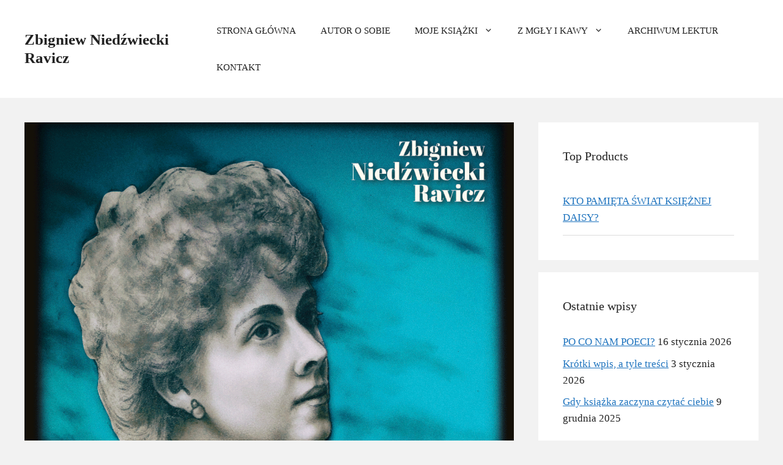

--- FILE ---
content_type: text/html; charset=UTF-8
request_url: https://autorska.ravicz.pl/244-2/
body_size: 21610
content:
<!DOCTYPE html>
<html lang="pl-PL">
<head>
	<meta charset="UTF-8">
	<title>KTO PAMIĘTA ŚWIAT KSIĘŻNEJ DAISY? &#8211; Zbigniew Niedźwiecki Ravicz</title>
<meta name='robots' content='max-image-preview:large' />
<meta name="viewport" content="width=device-width, initial-scale=1"><link rel="alternate" type="application/rss+xml" title="Zbigniew Niedźwiecki Ravicz &raquo; Kanał z wpisami" href="https://autorska.ravicz.pl/feed/" />
<link rel="alternate" type="application/rss+xml" title="Zbigniew Niedźwiecki Ravicz &raquo; Kanał z komentarzami" href="https://autorska.ravicz.pl/comments/feed/" />
<link rel="alternate" type="application/rss+xml" title="Zbigniew Niedźwiecki Ravicz &raquo; KTO PAMIĘTA ŚWIAT KSIĘŻNEJ DAISY? Kanał z komentarzami" href="https://autorska.ravicz.pl/244-2/feed/" />
<link rel="alternate" title="oEmbed (JSON)" type="application/json+oembed" href="https://autorska.ravicz.pl/wp-json/oembed/1.0/embed?url=https%3A%2F%2Fautorska.ravicz.pl%2F244-2%2F" />
<link rel="alternate" title="oEmbed (XML)" type="text/xml+oembed" href="https://autorska.ravicz.pl/wp-json/oembed/1.0/embed?url=https%3A%2F%2Fautorska.ravicz.pl%2F244-2%2F&#038;format=xml" />
		<!-- This site uses the Google Analytics by MonsterInsights plugin v9.11.1 - Using Analytics tracking - https://www.monsterinsights.com/ -->
							<script src="//www.googletagmanager.com/gtag/js?id=G-7C49SLTM3W"  data-cfasync="false" data-wpfc-render="false" async></script>
			<script data-cfasync="false" data-wpfc-render="false">
				var mi_version = '9.11.1';
				var mi_track_user = true;
				var mi_no_track_reason = '';
								var MonsterInsightsDefaultLocations = {"page_location":"https:\/\/autorska.ravicz.pl\/244-2\/"};
								if ( typeof MonsterInsightsPrivacyGuardFilter === 'function' ) {
					var MonsterInsightsLocations = (typeof MonsterInsightsExcludeQuery === 'object') ? MonsterInsightsPrivacyGuardFilter( MonsterInsightsExcludeQuery ) : MonsterInsightsPrivacyGuardFilter( MonsterInsightsDefaultLocations );
				} else {
					var MonsterInsightsLocations = (typeof MonsterInsightsExcludeQuery === 'object') ? MonsterInsightsExcludeQuery : MonsterInsightsDefaultLocations;
				}

								var disableStrs = [
										'ga-disable-G-7C49SLTM3W',
									];

				/* Function to detect opted out users */
				function __gtagTrackerIsOptedOut() {
					for (var index = 0; index < disableStrs.length; index++) {
						if (document.cookie.indexOf(disableStrs[index] + '=true') > -1) {
							return true;
						}
					}

					return false;
				}

				/* Disable tracking if the opt-out cookie exists. */
				if (__gtagTrackerIsOptedOut()) {
					for (var index = 0; index < disableStrs.length; index++) {
						window[disableStrs[index]] = true;
					}
				}

				/* Opt-out function */
				function __gtagTrackerOptout() {
					for (var index = 0; index < disableStrs.length; index++) {
						document.cookie = disableStrs[index] + '=true; expires=Thu, 31 Dec 2099 23:59:59 UTC; path=/';
						window[disableStrs[index]] = true;
					}
				}

				if ('undefined' === typeof gaOptout) {
					function gaOptout() {
						__gtagTrackerOptout();
					}
				}
								window.dataLayer = window.dataLayer || [];

				window.MonsterInsightsDualTracker = {
					helpers: {},
					trackers: {},
				};
				if (mi_track_user) {
					function __gtagDataLayer() {
						dataLayer.push(arguments);
					}

					function __gtagTracker(type, name, parameters) {
						if (!parameters) {
							parameters = {};
						}

						if (parameters.send_to) {
							__gtagDataLayer.apply(null, arguments);
							return;
						}

						if (type === 'event') {
														parameters.send_to = monsterinsights_frontend.v4_id;
							var hookName = name;
							if (typeof parameters['event_category'] !== 'undefined') {
								hookName = parameters['event_category'] + ':' + name;
							}

							if (typeof MonsterInsightsDualTracker.trackers[hookName] !== 'undefined') {
								MonsterInsightsDualTracker.trackers[hookName](parameters);
							} else {
								__gtagDataLayer('event', name, parameters);
							}
							
						} else {
							__gtagDataLayer.apply(null, arguments);
						}
					}

					__gtagTracker('js', new Date());
					__gtagTracker('set', {
						'developer_id.dZGIzZG': true,
											});
					if ( MonsterInsightsLocations.page_location ) {
						__gtagTracker('set', MonsterInsightsLocations);
					}
										__gtagTracker('config', 'G-7C49SLTM3W', {"forceSSL":"true","link_attribution":"true"} );
										window.gtag = __gtagTracker;										(function () {
						/* https://developers.google.com/analytics/devguides/collection/analyticsjs/ */
						/* ga and __gaTracker compatibility shim. */
						var noopfn = function () {
							return null;
						};
						var newtracker = function () {
							return new Tracker();
						};
						var Tracker = function () {
							return null;
						};
						var p = Tracker.prototype;
						p.get = noopfn;
						p.set = noopfn;
						p.send = function () {
							var args = Array.prototype.slice.call(arguments);
							args.unshift('send');
							__gaTracker.apply(null, args);
						};
						var __gaTracker = function () {
							var len = arguments.length;
							if (len === 0) {
								return;
							}
							var f = arguments[len - 1];
							if (typeof f !== 'object' || f === null || typeof f.hitCallback !== 'function') {
								if ('send' === arguments[0]) {
									var hitConverted, hitObject = false, action;
									if ('event' === arguments[1]) {
										if ('undefined' !== typeof arguments[3]) {
											hitObject = {
												'eventAction': arguments[3],
												'eventCategory': arguments[2],
												'eventLabel': arguments[4],
												'value': arguments[5] ? arguments[5] : 1,
											}
										}
									}
									if ('pageview' === arguments[1]) {
										if ('undefined' !== typeof arguments[2]) {
											hitObject = {
												'eventAction': 'page_view',
												'page_path': arguments[2],
											}
										}
									}
									if (typeof arguments[2] === 'object') {
										hitObject = arguments[2];
									}
									if (typeof arguments[5] === 'object') {
										Object.assign(hitObject, arguments[5]);
									}
									if ('undefined' !== typeof arguments[1].hitType) {
										hitObject = arguments[1];
										if ('pageview' === hitObject.hitType) {
											hitObject.eventAction = 'page_view';
										}
									}
									if (hitObject) {
										action = 'timing' === arguments[1].hitType ? 'timing_complete' : hitObject.eventAction;
										hitConverted = mapArgs(hitObject);
										__gtagTracker('event', action, hitConverted);
									}
								}
								return;
							}

							function mapArgs(args) {
								var arg, hit = {};
								var gaMap = {
									'eventCategory': 'event_category',
									'eventAction': 'event_action',
									'eventLabel': 'event_label',
									'eventValue': 'event_value',
									'nonInteraction': 'non_interaction',
									'timingCategory': 'event_category',
									'timingVar': 'name',
									'timingValue': 'value',
									'timingLabel': 'event_label',
									'page': 'page_path',
									'location': 'page_location',
									'title': 'page_title',
									'referrer' : 'page_referrer',
								};
								for (arg in args) {
																		if (!(!args.hasOwnProperty(arg) || !gaMap.hasOwnProperty(arg))) {
										hit[gaMap[arg]] = args[arg];
									} else {
										hit[arg] = args[arg];
									}
								}
								return hit;
							}

							try {
								f.hitCallback();
							} catch (ex) {
							}
						};
						__gaTracker.create = newtracker;
						__gaTracker.getByName = newtracker;
						__gaTracker.getAll = function () {
							return [];
						};
						__gaTracker.remove = noopfn;
						__gaTracker.loaded = true;
						window['__gaTracker'] = __gaTracker;
					})();
									} else {
										console.log("");
					(function () {
						function __gtagTracker() {
							return null;
						}

						window['__gtagTracker'] = __gtagTracker;
						window['gtag'] = __gtagTracker;
					})();
									}
			</script>
							<!-- / Google Analytics by MonsterInsights -->
		<style id='wp-img-auto-sizes-contain-inline-css'>
img:is([sizes=auto i],[sizes^="auto," i]){contain-intrinsic-size:3000px 1500px}
/*# sourceURL=wp-img-auto-sizes-contain-inline-css */
</style>
<style id='wp-block-library-inline-css'>
:root{--wp-block-synced-color:#7a00df;--wp-block-synced-color--rgb:122,0,223;--wp-bound-block-color:var(--wp-block-synced-color);--wp-editor-canvas-background:#ddd;--wp-admin-theme-color:#007cba;--wp-admin-theme-color--rgb:0,124,186;--wp-admin-theme-color-darker-10:#006ba1;--wp-admin-theme-color-darker-10--rgb:0,107,160.5;--wp-admin-theme-color-darker-20:#005a87;--wp-admin-theme-color-darker-20--rgb:0,90,135;--wp-admin-border-width-focus:2px}@media (min-resolution:192dpi){:root{--wp-admin-border-width-focus:1.5px}}.wp-element-button{cursor:pointer}:root .has-very-light-gray-background-color{background-color:#eee}:root .has-very-dark-gray-background-color{background-color:#313131}:root .has-very-light-gray-color{color:#eee}:root .has-very-dark-gray-color{color:#313131}:root .has-vivid-green-cyan-to-vivid-cyan-blue-gradient-background{background:linear-gradient(135deg,#00d084,#0693e3)}:root .has-purple-crush-gradient-background{background:linear-gradient(135deg,#34e2e4,#4721fb 50%,#ab1dfe)}:root .has-hazy-dawn-gradient-background{background:linear-gradient(135deg,#faaca8,#dad0ec)}:root .has-subdued-olive-gradient-background{background:linear-gradient(135deg,#fafae1,#67a671)}:root .has-atomic-cream-gradient-background{background:linear-gradient(135deg,#fdd79a,#004a59)}:root .has-nightshade-gradient-background{background:linear-gradient(135deg,#330968,#31cdcf)}:root .has-midnight-gradient-background{background:linear-gradient(135deg,#020381,#2874fc)}:root{--wp--preset--font-size--normal:16px;--wp--preset--font-size--huge:42px}.has-regular-font-size{font-size:1em}.has-larger-font-size{font-size:2.625em}.has-normal-font-size{font-size:var(--wp--preset--font-size--normal)}.has-huge-font-size{font-size:var(--wp--preset--font-size--huge)}.has-text-align-center{text-align:center}.has-text-align-left{text-align:left}.has-text-align-right{text-align:right}.has-fit-text{white-space:nowrap!important}#end-resizable-editor-section{display:none}.aligncenter{clear:both}.items-justified-left{justify-content:flex-start}.items-justified-center{justify-content:center}.items-justified-right{justify-content:flex-end}.items-justified-space-between{justify-content:space-between}.screen-reader-text{border:0;clip-path:inset(50%);height:1px;margin:-1px;overflow:hidden;padding:0;position:absolute;width:1px;word-wrap:normal!important}.screen-reader-text:focus{background-color:#ddd;clip-path:none;color:#444;display:block;font-size:1em;height:auto;left:5px;line-height:normal;padding:15px 23px 14px;text-decoration:none;top:5px;width:auto;z-index:100000}html :where(.has-border-color){border-style:solid}html :where([style*=border-top-color]){border-top-style:solid}html :where([style*=border-right-color]){border-right-style:solid}html :where([style*=border-bottom-color]){border-bottom-style:solid}html :where([style*=border-left-color]){border-left-style:solid}html :where([style*=border-width]){border-style:solid}html :where([style*=border-top-width]){border-top-style:solid}html :where([style*=border-right-width]){border-right-style:solid}html :where([style*=border-bottom-width]){border-bottom-style:solid}html :where([style*=border-left-width]){border-left-style:solid}html :where(img[class*=wp-image-]){height:auto;max-width:100%}:where(figure){margin:0 0 1em}html :where(.is-position-sticky){--wp-admin--admin-bar--position-offset:var(--wp-admin--admin-bar--height,0px)}@media screen and (max-width:600px){html :where(.is-position-sticky){--wp-admin--admin-bar--position-offset:0px}}

/*# sourceURL=wp-block-library-inline-css */
</style><style id='global-styles-inline-css'>
:root{--wp--preset--aspect-ratio--square: 1;--wp--preset--aspect-ratio--4-3: 4/3;--wp--preset--aspect-ratio--3-4: 3/4;--wp--preset--aspect-ratio--3-2: 3/2;--wp--preset--aspect-ratio--2-3: 2/3;--wp--preset--aspect-ratio--16-9: 16/9;--wp--preset--aspect-ratio--9-16: 9/16;--wp--preset--color--black: #000000;--wp--preset--color--cyan-bluish-gray: #abb8c3;--wp--preset--color--white: #ffffff;--wp--preset--color--pale-pink: #f78da7;--wp--preset--color--vivid-red: #cf2e2e;--wp--preset--color--luminous-vivid-orange: #ff6900;--wp--preset--color--luminous-vivid-amber: #fcb900;--wp--preset--color--light-green-cyan: #7bdcb5;--wp--preset--color--vivid-green-cyan: #00d084;--wp--preset--color--pale-cyan-blue: #8ed1fc;--wp--preset--color--vivid-cyan-blue: #0693e3;--wp--preset--color--vivid-purple: #9b51e0;--wp--preset--color--contrast: var(--contrast);--wp--preset--color--contrast-2: var(--contrast-2);--wp--preset--color--contrast-3: var(--contrast-3);--wp--preset--color--base: var(--base);--wp--preset--color--base-2: var(--base-2);--wp--preset--color--base-3: var(--base-3);--wp--preset--color--accent: var(--accent);--wp--preset--gradient--vivid-cyan-blue-to-vivid-purple: linear-gradient(135deg,rgb(6,147,227) 0%,rgb(155,81,224) 100%);--wp--preset--gradient--light-green-cyan-to-vivid-green-cyan: linear-gradient(135deg,rgb(122,220,180) 0%,rgb(0,208,130) 100%);--wp--preset--gradient--luminous-vivid-amber-to-luminous-vivid-orange: linear-gradient(135deg,rgb(252,185,0) 0%,rgb(255,105,0) 100%);--wp--preset--gradient--luminous-vivid-orange-to-vivid-red: linear-gradient(135deg,rgb(255,105,0) 0%,rgb(207,46,46) 100%);--wp--preset--gradient--very-light-gray-to-cyan-bluish-gray: linear-gradient(135deg,rgb(238,238,238) 0%,rgb(169,184,195) 100%);--wp--preset--gradient--cool-to-warm-spectrum: linear-gradient(135deg,rgb(74,234,220) 0%,rgb(151,120,209) 20%,rgb(207,42,186) 40%,rgb(238,44,130) 60%,rgb(251,105,98) 80%,rgb(254,248,76) 100%);--wp--preset--gradient--blush-light-purple: linear-gradient(135deg,rgb(255,206,236) 0%,rgb(152,150,240) 100%);--wp--preset--gradient--blush-bordeaux: linear-gradient(135deg,rgb(254,205,165) 0%,rgb(254,45,45) 50%,rgb(107,0,62) 100%);--wp--preset--gradient--luminous-dusk: linear-gradient(135deg,rgb(255,203,112) 0%,rgb(199,81,192) 50%,rgb(65,88,208) 100%);--wp--preset--gradient--pale-ocean: linear-gradient(135deg,rgb(255,245,203) 0%,rgb(182,227,212) 50%,rgb(51,167,181) 100%);--wp--preset--gradient--electric-grass: linear-gradient(135deg,rgb(202,248,128) 0%,rgb(113,206,126) 100%);--wp--preset--gradient--midnight: linear-gradient(135deg,rgb(2,3,129) 0%,rgb(40,116,252) 100%);--wp--preset--font-size--small: 13px;--wp--preset--font-size--medium: 20px;--wp--preset--font-size--large: 36px;--wp--preset--font-size--x-large: 42px;--wp--preset--spacing--20: 0.44rem;--wp--preset--spacing--30: 0.67rem;--wp--preset--spacing--40: 1rem;--wp--preset--spacing--50: 1.5rem;--wp--preset--spacing--60: 2.25rem;--wp--preset--spacing--70: 3.38rem;--wp--preset--spacing--80: 5.06rem;--wp--preset--shadow--natural: 6px 6px 9px rgba(0, 0, 0, 0.2);--wp--preset--shadow--deep: 12px 12px 50px rgba(0, 0, 0, 0.4);--wp--preset--shadow--sharp: 6px 6px 0px rgba(0, 0, 0, 0.2);--wp--preset--shadow--outlined: 6px 6px 0px -3px rgb(255, 255, 255), 6px 6px rgb(0, 0, 0);--wp--preset--shadow--crisp: 6px 6px 0px rgb(0, 0, 0);}:where(.is-layout-flex){gap: 0.5em;}:where(.is-layout-grid){gap: 0.5em;}body .is-layout-flex{display: flex;}.is-layout-flex{flex-wrap: wrap;align-items: center;}.is-layout-flex > :is(*, div){margin: 0;}body .is-layout-grid{display: grid;}.is-layout-grid > :is(*, div){margin: 0;}:where(.wp-block-columns.is-layout-flex){gap: 2em;}:where(.wp-block-columns.is-layout-grid){gap: 2em;}:where(.wp-block-post-template.is-layout-flex){gap: 1.25em;}:where(.wp-block-post-template.is-layout-grid){gap: 1.25em;}.has-black-color{color: var(--wp--preset--color--black) !important;}.has-cyan-bluish-gray-color{color: var(--wp--preset--color--cyan-bluish-gray) !important;}.has-white-color{color: var(--wp--preset--color--white) !important;}.has-pale-pink-color{color: var(--wp--preset--color--pale-pink) !important;}.has-vivid-red-color{color: var(--wp--preset--color--vivid-red) !important;}.has-luminous-vivid-orange-color{color: var(--wp--preset--color--luminous-vivid-orange) !important;}.has-luminous-vivid-amber-color{color: var(--wp--preset--color--luminous-vivid-amber) !important;}.has-light-green-cyan-color{color: var(--wp--preset--color--light-green-cyan) !important;}.has-vivid-green-cyan-color{color: var(--wp--preset--color--vivid-green-cyan) !important;}.has-pale-cyan-blue-color{color: var(--wp--preset--color--pale-cyan-blue) !important;}.has-vivid-cyan-blue-color{color: var(--wp--preset--color--vivid-cyan-blue) !important;}.has-vivid-purple-color{color: var(--wp--preset--color--vivid-purple) !important;}.has-black-background-color{background-color: var(--wp--preset--color--black) !important;}.has-cyan-bluish-gray-background-color{background-color: var(--wp--preset--color--cyan-bluish-gray) !important;}.has-white-background-color{background-color: var(--wp--preset--color--white) !important;}.has-pale-pink-background-color{background-color: var(--wp--preset--color--pale-pink) !important;}.has-vivid-red-background-color{background-color: var(--wp--preset--color--vivid-red) !important;}.has-luminous-vivid-orange-background-color{background-color: var(--wp--preset--color--luminous-vivid-orange) !important;}.has-luminous-vivid-amber-background-color{background-color: var(--wp--preset--color--luminous-vivid-amber) !important;}.has-light-green-cyan-background-color{background-color: var(--wp--preset--color--light-green-cyan) !important;}.has-vivid-green-cyan-background-color{background-color: var(--wp--preset--color--vivid-green-cyan) !important;}.has-pale-cyan-blue-background-color{background-color: var(--wp--preset--color--pale-cyan-blue) !important;}.has-vivid-cyan-blue-background-color{background-color: var(--wp--preset--color--vivid-cyan-blue) !important;}.has-vivid-purple-background-color{background-color: var(--wp--preset--color--vivid-purple) !important;}.has-black-border-color{border-color: var(--wp--preset--color--black) !important;}.has-cyan-bluish-gray-border-color{border-color: var(--wp--preset--color--cyan-bluish-gray) !important;}.has-white-border-color{border-color: var(--wp--preset--color--white) !important;}.has-pale-pink-border-color{border-color: var(--wp--preset--color--pale-pink) !important;}.has-vivid-red-border-color{border-color: var(--wp--preset--color--vivid-red) !important;}.has-luminous-vivid-orange-border-color{border-color: var(--wp--preset--color--luminous-vivid-orange) !important;}.has-luminous-vivid-amber-border-color{border-color: var(--wp--preset--color--luminous-vivid-amber) !important;}.has-light-green-cyan-border-color{border-color: var(--wp--preset--color--light-green-cyan) !important;}.has-vivid-green-cyan-border-color{border-color: var(--wp--preset--color--vivid-green-cyan) !important;}.has-pale-cyan-blue-border-color{border-color: var(--wp--preset--color--pale-cyan-blue) !important;}.has-vivid-cyan-blue-border-color{border-color: var(--wp--preset--color--vivid-cyan-blue) !important;}.has-vivid-purple-border-color{border-color: var(--wp--preset--color--vivid-purple) !important;}.has-vivid-cyan-blue-to-vivid-purple-gradient-background{background: var(--wp--preset--gradient--vivid-cyan-blue-to-vivid-purple) !important;}.has-light-green-cyan-to-vivid-green-cyan-gradient-background{background: var(--wp--preset--gradient--light-green-cyan-to-vivid-green-cyan) !important;}.has-luminous-vivid-amber-to-luminous-vivid-orange-gradient-background{background: var(--wp--preset--gradient--luminous-vivid-amber-to-luminous-vivid-orange) !important;}.has-luminous-vivid-orange-to-vivid-red-gradient-background{background: var(--wp--preset--gradient--luminous-vivid-orange-to-vivid-red) !important;}.has-very-light-gray-to-cyan-bluish-gray-gradient-background{background: var(--wp--preset--gradient--very-light-gray-to-cyan-bluish-gray) !important;}.has-cool-to-warm-spectrum-gradient-background{background: var(--wp--preset--gradient--cool-to-warm-spectrum) !important;}.has-blush-light-purple-gradient-background{background: var(--wp--preset--gradient--blush-light-purple) !important;}.has-blush-bordeaux-gradient-background{background: var(--wp--preset--gradient--blush-bordeaux) !important;}.has-luminous-dusk-gradient-background{background: var(--wp--preset--gradient--luminous-dusk) !important;}.has-pale-ocean-gradient-background{background: var(--wp--preset--gradient--pale-ocean) !important;}.has-electric-grass-gradient-background{background: var(--wp--preset--gradient--electric-grass) !important;}.has-midnight-gradient-background{background: var(--wp--preset--gradient--midnight) !important;}.has-small-font-size{font-size: var(--wp--preset--font-size--small) !important;}.has-medium-font-size{font-size: var(--wp--preset--font-size--medium) !important;}.has-large-font-size{font-size: var(--wp--preset--font-size--large) !important;}.has-x-large-font-size{font-size: var(--wp--preset--font-size--x-large) !important;}
/*# sourceURL=global-styles-inline-css */
</style>

<style id='classic-theme-styles-inline-css'>
/*! This file is auto-generated */
.wp-block-button__link{color:#fff;background-color:#32373c;border-radius:9999px;box-shadow:none;text-decoration:none;padding:calc(.667em + 2px) calc(1.333em + 2px);font-size:1.125em}.wp-block-file__button{background:#32373c;color:#fff;text-decoration:none}
/*# sourceURL=/wp-includes/css/classic-themes.min.css */
</style>
<link rel='stylesheet' id='cisc-shortcodes-css' href='https://autorska.ravicz.pl/wp-content/plugins/cssigniter-shortcodes/src/style.min.css?ver=2.4.2' media='all' />
<link rel='stylesheet' id='font-awesome-css' href='https://autorska.ravicz.pl/wp-content/plugins/cssigniter-shortcodes/src/css/font-awesome.min.css?ver=4.7.0' media='all' />
<link rel='stylesheet' id='tiny-slider-css' href='https://autorska.ravicz.pl/wp-content/plugins/cssigniter-shortcodes/src/vendor/tiny-slider/tiny-slider.min.css?ver=2.9.3' media='all' />
<style id='am.view_last_posts-inline-css'>

		.am\.last-viewed-posts\.display-none.am\.last-viewed-posts\.display-none {
			display:none !important;
		}
		
/*# sourceURL=am.view_last_posts-inline-css */
</style>
<link rel='stylesheet' id='wppr-lightbox-css-css' href='https://autorska.ravicz.pl/wp-content/plugins/wp-product-review/assets/css/lightbox.css?ver=3.7.11' media='all' />
<link rel='stylesheet' id='wppr-default-stylesheet-css' href='https://autorska.ravicz.pl/wp-content/plugins/wp-product-review/assets/css/default.css?ver=3.7.11' media='all' />
<link rel='stylesheet' id='wppr-percentage-circle-css' href='https://autorska.ravicz.pl/wp-content/plugins/wp-product-review/assets/css/circle.css?ver=3.7.11' media='all' />
<link rel='stylesheet' id='dashicons-css' href='https://autorska.ravicz.pl/wp-includes/css/dashicons.min.css?ver=6.9' media='all' />
<link rel='stylesheet' id='wppr-common-css' href='https://autorska.ravicz.pl/wp-content/plugins/wp-product-review/assets/css/common.css?ver=3.7.11' media='all' />
<style id='wppr-common-inline-css'>
                   
                    .review-wu-grade .wppr-c100,
                     .review-grade-widget .wppr-c100 {
                        background-color: #ebebeb;
                    }
                    
                    .review-wu-grade .wppr-c100.wppr-weak span,
                     .review-grade-widget .wppr-c100.wppr-weak span {
                        color: #FF7F66;
                    }
                    
                    .review-wu-grade .wppr-c100.wppr-weak .wppr-fill,
                    .review-wu-grade .wppr-c100.wppr-weak .wppr-bar,
                     .review-grade-widget .wppr-c100.wppr-weak .wppr-fill,
                    .review-grade-widget .wppr-c100.wppr-weak .wppr-bar {
                        border-color: #FF7F66;
                    }
                    
                    .user-comments-grades .comment-meta-grade-bar.wppr-weak .comment-meta-grade {
                        background: #FF7F66;
                    }
                    
                    #review-statistics .review-wu-grade .wppr-c100.wppr-not-bad span,
                     .review-grade-widget .wppr-c100.wppr-not-bad span {
                        color: #FFCE55;
                    }
                    
                    .review-wu-grade .wppr-c100.wppr-not-bad .wppr-fill,
                    .review-wu-grade .wppr-c100.wppr-not-bad .wppr-bar,
                     .review-grade-widget .wppr-c100.wppr-not-bad .wppr-fill,
                    .review-grade-widget .wppr-c100.wppr-not-bad .wppr-bar {
                        border-color: #FFCE55;
                    }
                    
                    .user-comments-grades .comment-meta-grade-bar.wppr-not-bad .comment-meta-grade {
                        background: #FFCE55;
                    }
                    
                    .review-wu-grade .wppr-c100.wppr-good span,
                     .review-grade-widget .wppr-c100.wppr-good span {
                        color: #50C1E9;
                    }
                    
                    .review-wu-grade .wppr-c100.wppr-good .wppr-fill,
                    .review-wu-grade .wppr-c100.wppr-good .wppr-bar,
                     .review-grade-widget .wppr-c100.wppr-good .wppr-fill,
                    .review-grade-widget .wppr-c100.wppr-good .wppr-bar {
                        border-color: #50C1E9;
                    }
                    
                    .user-comments-grades .comment-meta-grade-bar.wppr-good .comment-meta-grade {
                        background: #50C1E9;
                    }
                    
                    .review-wu-grade .wppr-c100.wppr-very-good span,
                     .review-grade-widget .wppr-c100.wppr-very-good span {
                        color: #8DC153;
                    }
                    
                    .review-wu-grade .wppr-c100.wppr-very-good .wppr-fill,
                    .review-wu-grade .wppr-c100.wppr-very-good .wppr-bar,
                     .review-grade-widget .wppr-c100.wppr-very-good .wppr-fill,
                    .review-grade-widget .wppr-c100.wppr-very-good .wppr-bar {
                        border-color: #8DC153;
                    }
                    
                    .user-comments-grades .comment-meta-grade-bar.wppr-very-good .comment-meta-grade {
                        background: #8DC153;
                    }
                    
                    #review-statistics .review-wu-bars ul.wppr-weak li.colored {
                        background: #FF7F66;
                        color: #FF7F66;
                    }
                    
                    #review-statistics .review-wu-bars ul.wppr-not-bad li.colored {
                        background: #FFCE55;
                        color: #FFCE55;
                    }
                    
                    #review-statistics .review-wu-bars ul.wppr-good li.colored {
                        background: #50C1E9;
                        color: #50C1E9;
                    }
                    
                    #review-statistics .review-wu-bars ul.wppr-very-good li.colored {
                        background: #8DC153;
                        color: #8DC153;
                    }
                    
                    #review-statistics .review-wrap-up div.cwpr-review-top {
                        border-top: 5px solid #3BAEDA;
                    }
            
                    .user-comments-grades .comment-meta-grade-bar,
                    #review-statistics .review-wu-bars ul li {
                        background: #E1E2E0;
                        color: #E1E2E0;
                    }
           
            
                    #review-statistics .review-wrap-up .review-wu-right ul li, 
                    #review-statistics .review-wu-bars h3, 
                    .review-wu-bars span, 
                    #review-statistics .review-wrap-up .cwpr-review-top .cwp-item-category a {
                        color: #3D3D3D;
                    }
            
                    #review-statistics .review-wrap-up .review-wu-right .pros h2 {
                        color: #8DC153;
                    }
            
                    #review-statistics .review-wrap-up .review-wu-right .cons h2 {
                        color: #C15353;
                    }
                
                    div.affiliate-button a {
                        border: 2px solid #3BAEDA;
                    }
            
                    div.affiliate-button a:hover {
                        border: 2px solid #3BAEDA;
                    }
            
                    div.affiliate-button a {
                        background: #ffffff;
                    }
            
                    div.affiliate-button a:hover {
                        background: #3BAEDA;
                    }
            
                    div.affiliate-button a span {
                        color: #3BAEDA;
                    }
            
                    div.affiliate-button a:hover span {
                        color: #FFFFFF;
                    }
                    
                    
                div.affiliate-button a span:before, div.affiliate-button a:hover span:before {
					font-family: "dashicons";
                    content: "\f174";
					padding-right: 5px
                } 
                
               
             
			.wppr-template-1 .wppr-review-grade-option-rating.wppr-very-good.rtl,
			.wppr-template-2 .wppr-review-grade-option-rating.wppr-very-good.rtl {
					background: #8DC153;
			}
			.wppr-template-1 .wppr-review-grade-option-rating.wppr-good.rtl,
			.wppr-template-2 .wppr-review-grade-option-rating.wppr-good.rtl {
					background: #50C1E9;
			}
			.wppr-template-1 .wppr-review-grade-option-rating.wppr-not-bad.rtl,
			.wppr-template-2 .wppr-review-grade-option-rating.wppr-not-bad.rtl {
					background: #FFCE55;
			}
			.wppr-template-1 .wppr-review-grade-option-rating.wppr-weak.rtl,
			.wppr-template-2 .wppr-review-grade-option-rating.wppr-weak.rtl {
					background: #FF7F66;
			}

			.wppr-template-1    .wppr-review-grade-option .wppr-very-good {
					background: #8DC153;
			}
			.wppr-template-2    .wppr-review-rating .wppr-very-good {
					background: #8DC153;
			} 
			.wppr-template-1    .wppr-review-grade-option .wppr-good {
					background: #50C1E9;
			}
			.wppr-template-2     .wppr-review-rating  .wppr-good {
					background: #50C1E9;
			} 
			.wppr-template-1    .wppr-review-grade-option .wppr-not-bad {
					background: #FFCE55;
			}
			.wppr-template-2    .wppr-review-rating .wppr-not-bad {
					background: #FFCE55;
			}
			 
			.wppr-template-1    .wppr-review-grade-option .wppr-weak {
					background: #FF7F66;
			}
			.wppr-template-2    .wppr-review-rating  .wppr-weak {
					background: #FF7F66;
			}  
			.wppr-template-1    .wppr-review-grade-option .wppr-default,
			.wppr-template-2   .wppr-review-rating  .wppr-default{
					background: #E1E2E0;
			} 
			
			
			
			.wppr-template-1    .wppr-review-grade-number .wppr-very-good,
			.wppr-template-1    .wppr-review-stars .wppr-very-good,
			.wppr-template-2    .wppr-review-option-rating .wppr-very-good{
					color: #8DC153;
			}
			.wppr-template-1    .wppr-review-grade-number .wppr-good,
			.wppr-template-1    .wppr-review-stars .wppr-good,
			.wppr-template-2    .wppr-review-option-rating  .wppr-good{
					color: #50C1E9;
			}
			
			.wppr-template-1    .wppr-review-grade-number .wppr-not-bad,
			.wppr-template-1    .wppr-review-stars .wppr-not-bad,
			.wppr-template-2  .wppr-review-option-rating .wppr-not-bad{
					color: #FFCE55;
					color: #FFCE55;
			}
			.wppr-template-1    .wppr-review-grade-number .wppr-weak,
			.wppr-template-1    .wppr-review-stars .wppr-weak,
			.wppr-template-2  .wppr-review-option-rating  .wppr-weak{
					color: #FF7F66;
			} 
			.wppr-template-1    .wppr-review-grade-number .wppr-default,
			.wppr-template-1    .wppr-review-stars .wppr-default,
			.wppr-review-option-rating  .wppr-default{
					color: #E1E2E0;
			} 
			
			
			.wppr-template .wppr-review-name{
					color: #3D3D3D;
			} 
			.wppr-template h3.wppr-review-cons-name{
					color: #C15353;
			} 
			.wppr-template h3.wppr-review-pros-name{
					color: #8DC153;
			} 
		
/*# sourceURL=wppr-common-inline-css */
</style>
<link rel='stylesheet' id='ppv-public-css' href='https://autorska.ravicz.pl/wp-content/plugins/document-emberdder/build/public.css?ver=2.0.3' media='all' />
<link rel='stylesheet' id='generate-comments-css' href='https://autorska.ravicz.pl/wp-content/themes/generatepress/assets/css/components/comments.min.css?ver=3.6.1' media='all' />
<link rel='stylesheet' id='generate-style-css' href='https://autorska.ravicz.pl/wp-content/themes/generatepress/assets/css/main.min.css?ver=3.6.1' media='all' />
<style id='generate-style-inline-css'>
body{background-color:var(--base-2);color:var(--contrast);}a{color:var(--accent);}a{text-decoration:underline;}.entry-title a, .site-branding a, a.button, .wp-block-button__link, .main-navigation a{text-decoration:none;}a:hover, a:focus, a:active{color:var(--contrast);}.grid-container{max-width:2000px;}.wp-block-group__inner-container{max-width:2000px;margin-left:auto;margin-right:auto;}:root{--contrast:#222222;--contrast-2:#575760;--contrast-3:#b2b2be;--base:#f0f0f0;--base-2:#f7f8f9;--base-3:#ffffff;--accent:#1e73be;}:root .has-contrast-color{color:var(--contrast);}:root .has-contrast-background-color{background-color:var(--contrast);}:root .has-contrast-2-color{color:var(--contrast-2);}:root .has-contrast-2-background-color{background-color:var(--contrast-2);}:root .has-contrast-3-color{color:var(--contrast-3);}:root .has-contrast-3-background-color{background-color:var(--contrast-3);}:root .has-base-color{color:var(--base);}:root .has-base-background-color{background-color:var(--base);}:root .has-base-2-color{color:var(--base-2);}:root .has-base-2-background-color{background-color:var(--base-2);}:root .has-base-3-color{color:var(--base-3);}:root .has-base-3-background-color{background-color:var(--base-3);}:root .has-accent-color{color:var(--accent);}:root .has-accent-background-color{background-color:var(--accent);}.top-bar{background-color:#636363;color:#ffffff;}.top-bar a{color:#ffffff;}.top-bar a:hover{color:#303030;}.site-header{background-color:var(--base-3);}.main-title a,.main-title a:hover{color:var(--contrast);}.site-description{color:var(--contrast-2);}.mobile-menu-control-wrapper .menu-toggle,.mobile-menu-control-wrapper .menu-toggle:hover,.mobile-menu-control-wrapper .menu-toggle:focus,.has-inline-mobile-toggle #site-navigation.toggled{background-color:rgba(0, 0, 0, 0.02);}.main-navigation,.main-navigation ul ul{background-color:var(--base-3);}.main-navigation .main-nav ul li a, .main-navigation .menu-toggle, .main-navigation .menu-bar-items{color:var(--contrast);}.main-navigation .main-nav ul li:not([class*="current-menu-"]):hover > a, .main-navigation .main-nav ul li:not([class*="current-menu-"]):focus > a, .main-navigation .main-nav ul li.sfHover:not([class*="current-menu-"]) > a, .main-navigation .menu-bar-item:hover > a, .main-navigation .menu-bar-item.sfHover > a{color:var(--accent);}button.menu-toggle:hover,button.menu-toggle:focus{color:var(--contrast);}.main-navigation .main-nav ul li[class*="current-menu-"] > a{color:var(--accent);}.navigation-search input[type="search"],.navigation-search input[type="search"]:active, .navigation-search input[type="search"]:focus, .main-navigation .main-nav ul li.search-item.active > a, .main-navigation .menu-bar-items .search-item.active > a{color:var(--accent);}.main-navigation ul ul{background-color:var(--base);}.separate-containers .inside-article, .separate-containers .comments-area, .separate-containers .page-header, .one-container .container, .separate-containers .paging-navigation, .inside-page-header{background-color:var(--base-3);}.entry-title a{color:var(--contrast);}.entry-title a:hover{color:var(--contrast-2);}.entry-meta{color:var(--contrast-2);}.sidebar .widget{background-color:var(--base-3);}.footer-widgets{background-color:var(--base-3);}.site-info{background-color:var(--base-3);}input[type="text"],input[type="email"],input[type="url"],input[type="password"],input[type="search"],input[type="tel"],input[type="number"],textarea,select{color:var(--contrast);background-color:var(--base-2);border-color:var(--base);}input[type="text"]:focus,input[type="email"]:focus,input[type="url"]:focus,input[type="password"]:focus,input[type="search"]:focus,input[type="tel"]:focus,input[type="number"]:focus,textarea:focus,select:focus{color:var(--contrast);background-color:var(--base-2);border-color:var(--contrast-3);}button,html input[type="button"],input[type="reset"],input[type="submit"],a.button,a.wp-block-button__link:not(.has-background){color:#ffffff;background-color:#55555e;}button:hover,html input[type="button"]:hover,input[type="reset"]:hover,input[type="submit"]:hover,a.button:hover,button:focus,html input[type="button"]:focus,input[type="reset"]:focus,input[type="submit"]:focus,a.button:focus,a.wp-block-button__link:not(.has-background):active,a.wp-block-button__link:not(.has-background):focus,a.wp-block-button__link:not(.has-background):hover{color:#ffffff;background-color:#3f4047;}a.generate-back-to-top{background-color:rgba( 0,0,0,0.4 );color:#ffffff;}a.generate-back-to-top:hover,a.generate-back-to-top:focus{background-color:rgba( 0,0,0,0.6 );color:#ffffff;}:root{--gp-search-modal-bg-color:var(--base-3);--gp-search-modal-text-color:var(--contrast);--gp-search-modal-overlay-bg-color:rgba(0,0,0,0.2);}@media (max-width:768px){.main-navigation .menu-bar-item:hover > a, .main-navigation .menu-bar-item.sfHover > a{background:none;color:var(--contrast);}}.nav-below-header .main-navigation .inside-navigation.grid-container, .nav-above-header .main-navigation .inside-navigation.grid-container{padding:0px 20px 0px 20px;}.site-main .wp-block-group__inner-container{padding:40px;}.separate-containers .paging-navigation{padding-top:20px;padding-bottom:20px;}.entry-content .alignwide, body:not(.no-sidebar) .entry-content .alignfull{margin-left:-40px;width:calc(100% + 80px);max-width:calc(100% + 80px);}.rtl .menu-item-has-children .dropdown-menu-toggle{padding-left:20px;}.rtl .main-navigation .main-nav ul li.menu-item-has-children > a{padding-right:20px;}@media (max-width:768px){.separate-containers .inside-article, .separate-containers .comments-area, .separate-containers .page-header, .separate-containers .paging-navigation, .one-container .site-content, .inside-page-header{padding:30px;}.site-main .wp-block-group__inner-container{padding:30px;}.inside-top-bar{padding-right:30px;padding-left:30px;}.inside-header{padding-right:30px;padding-left:30px;}.widget-area .widget{padding-top:30px;padding-right:30px;padding-bottom:30px;padding-left:30px;}.footer-widgets-container{padding-top:30px;padding-right:30px;padding-bottom:30px;padding-left:30px;}.inside-site-info{padding-right:30px;padding-left:30px;}.entry-content .alignwide, body:not(.no-sidebar) .entry-content .alignfull{margin-left:-30px;width:calc(100% + 60px);max-width:calc(100% + 60px);}.one-container .site-main .paging-navigation{margin-bottom:20px;}}/* End cached CSS */.is-right-sidebar{width:30%;}.is-left-sidebar{width:30%;}.site-content .content-area{width:70%;}@media (max-width:768px){.main-navigation .menu-toggle,.sidebar-nav-mobile:not(#sticky-placeholder){display:block;}.main-navigation ul,.gen-sidebar-nav,.main-navigation:not(.slideout-navigation):not(.toggled) .main-nav > ul,.has-inline-mobile-toggle #site-navigation .inside-navigation > *:not(.navigation-search):not(.main-nav){display:none;}.nav-align-right .inside-navigation,.nav-align-center .inside-navigation{justify-content:space-between;}.has-inline-mobile-toggle .mobile-menu-control-wrapper{display:flex;flex-wrap:wrap;}.has-inline-mobile-toggle .inside-header{flex-direction:row;text-align:left;flex-wrap:wrap;}.has-inline-mobile-toggle .header-widget,.has-inline-mobile-toggle #site-navigation{flex-basis:100%;}.nav-float-left .has-inline-mobile-toggle #site-navigation{order:10;}}
/*# sourceURL=generate-style-inline-css */
</style>
<link rel='stylesheet' id='tablepress-default-css' href='https://autorska.ravicz.pl/wp-content/plugins/tablepress/css/build/default.css?ver=3.2.6' media='all' />
<link rel='stylesheet' id='cryout-serious-slider-style-css' href='https://autorska.ravicz.pl/wp-content/plugins/cryout-serious-slider/resources/style.css?ver=1.2.7' media='all' />
<script src="https://autorska.ravicz.pl/wp-content/plugins/google-analytics-for-wordpress/assets/js/frontend-gtag.min.js?ver=9.11.1" id="monsterinsights-frontend-script-js" async data-wp-strategy="async"></script>
<script data-cfasync="false" data-wpfc-render="false" id='monsterinsights-frontend-script-js-extra'>var monsterinsights_frontend = {"js_events_tracking":"true","download_extensions":"doc,pdf,ppt,zip,xls,docx,pptx,xlsx","inbound_paths":"[{\"path\":\"\\\/go\\\/\",\"label\":\"affiliate\"},{\"path\":\"\\\/recommend\\\/\",\"label\":\"affiliate\"}]","home_url":"https:\/\/autorska.ravicz.pl","hash_tracking":"false","v4_id":"G-7C49SLTM3W"};</script>
<script src="https://autorska.ravicz.pl/wp-includes/js/jquery/jquery.min.js?ver=3.7.1" id="jquery-core-js"></script>
<script src="https://autorska.ravicz.pl/wp-includes/js/jquery/jquery-migrate.min.js?ver=3.4.1" id="jquery-migrate-js"></script>
<script src="https://autorska.ravicz.pl/wp-content/plugins/document-emberdder/build/public.js?ver=2.0.3" id="ppv-public-js"></script>
<script src="https://autorska.ravicz.pl/wp-content/plugins/cryout-serious-slider/resources/jquery.mobile.custom.min.js?ver=1.2.7" id="cryout-serious-slider-jquerymobile-js"></script>
<script src="https://autorska.ravicz.pl/wp-content/plugins/cryout-serious-slider/resources/slider.js?ver=1.2.7" id="cryout-serious-slider-script-js"></script>
<link rel="https://api.w.org/" href="https://autorska.ravicz.pl/wp-json/" /><link rel="alternate" title="JSON" type="application/json" href="https://autorska.ravicz.pl/wp-json/wp/v2/posts/244" /><link rel="EditURI" type="application/rsd+xml" title="RSD" href="https://autorska.ravicz.pl/xmlrpc.php?rsd" />
<meta name="generator" content="WordPress 6.9" />
<link rel="canonical" href="https://autorska.ravicz.pl/244-2/" />
<link rel='shortlink' href='https://autorska.ravicz.pl/?p=244' />
<!-- Analytics by WP Statistics - https://wp-statistics.com -->

<style>
@media screen and (max-width: 768px) {
  body.single-haslo .entry-content {
    width: 100vw !important;
    margin: 0 auto !important;
    padding-left: 4vw !important;
    padding-right: 4vw !important;
    box-sizing: border-box !important;
    background: transparent !important;
    text-align: left !important;
  }
  body.single-haslo .entry-content > div {
    width: 100% !important;
    margin: 0 !important;
    padding: 0 !important;
    border: none !important;
    box-shadow: none !important;
    background: none !important;
  }
}
</style>


<style>
@media (max-width: 768px) {
  .single-haslo .entry-content > div {
    width: 90vw !important;
    max-width: 90vw !important;
    margin-left: auto !important;
    margin-right: auto !important;
    padding-left: 5vw !important;
    padding-right: 5vw !important;
    text-align: left !important;
    box-sizing: border-box !important;
    background: transparent !important;
    border: none !important;
    box-shadow: none !important;
  }

  .single-haslo .entry-content {
    padding: 0 !important;
    margin: 0 auto !important;
    width: 100% !important;
    max-width: 100% !important;
    text-align: left !important;
  }
}
</style>

<link rel="icon" href="https://autorska.ravicz.pl/wp-content/uploads/2018/04/cropped-Piórem-przechery-3-32x32.jpg" sizes="32x32" />
<link rel="icon" href="https://autorska.ravicz.pl/wp-content/uploads/2018/04/cropped-Piórem-przechery-3-192x192.jpg" sizes="192x192" />
<link rel="apple-touch-icon" href="https://autorska.ravicz.pl/wp-content/uploads/2018/04/cropped-Piórem-przechery-3-180x180.jpg" />
<meta name="msapplication-TileImage" content="https://autorska.ravicz.pl/wp-content/uploads/2018/04/cropped-Piórem-przechery-3-270x270.jpg" />
		<style id="wp-custom-css">
			/* 🌿 Papierowe tło całej strony */
body {
  background-color: #f2f2f2 !important;
  background-image: url('https://autorska.ravicz.pl/wp-content/uploads/2025/03/vintage-kremowe-teksturowane-tlo-papieru_53876-110710.avif') !important;
  background-size: cover !important;
  background-repeat: no-repeat !important;
  background-attachment: fixed !important;
  background-position: center top !important;
  font-family: Georgia, serif !important;
  font-size: 17px;
  line-height: 1.6;
  color: #222;
}

/* 🧼 Usuń niechciane tła z kontenerów GeneratePress */
.site-main,
.site-content,
.inside-article,
#page {
  background: transparent !important;
  box-shadow: none !important;
  border: none !important;
}

/* 📚 Kontener Skorowidza */
#indexList {
  max-width: 880px;
  margin: 40px auto;
  padding: 30px 16px;
  background: rgba(255, 255, 255, 0.92);
  border-radius: 12px;
  box-shadow: 0 4px 12px rgba(0,0,0,0.1);
  box-sizing: border-box;
  font-family: Georgia, serif;
}

/* 📌 Poziomy */
#indexList .haslo > .poziom1 {
  font-weight: bold;
  font-size: 1.2em;
  margin-top: 20px;
  margin-bottom: 2px;
  color: #111;
  display: block;
}

#indexList .haslo > .poziom2 {
  margin-left: 18px;
  font-size: 1em;
  margin-bottom: 2px;
  color: #333;
  display: block;
}

#indexList .haslo > .poziom3 a {
  display: inline-block;
  margin-left: 32px;
  padding-left: 10px;
  text-indent: -10px;
  word-break: break-word;
  font-size: 1em;
  color: #1a4aa2;
  text-decoration: underline;
  margin-top: 0 !important;
  margin-bottom: 0 !important;
  padding-top: 0 !important;
}

/* 📱 Responsywność */
@media (max-width: 768px) {
  #indexList {
    padding: 20px 15px;
    margin: 30px 10px;
  }

  #indexList .haslo > .poziom1 {
    font-size: 1em;
    margin-top: 16px;
    margin-bottom: 2px;
  }

  #indexList .haslo > .poziom2 {
    margin-left: 12px;
    margin-bottom: 2px;
  }

  #indexList .haslo > .poziom3 a {
    margin-left: 22px;
    padding-left: 8px;
    text-indent: -8px;
    margin-top: 2px;
  }
}

/* 🛠️ Styl dla pojedynczych haseł (hasło) */
body.single-haslo .entry-content,
body.single-haslo .content-area,
body.single-haslo .inside-article,
body.single-haslo .wp-block-group,
body.single-haslo .has-global-padding,
body.single-haslo .kt-inside-inner-col,
body.single-haslo .post-content,
body.single-haslo .site-content {
  max-width: none !important;
  width: 100% !important;
  padding: 0 !important;
  margin: 0 !important;
  background: transparent !important;
  box-shadow: none !important;
  border: none !important;
  text-align: left !important;
  font-size: inherit !important;
  line-height: inherit !important;
  font-family: inherit !important;
}

/* 🧩 Marginesy w treści haseł */
body.single-haslo .entry-content * {
  padding-left: 16px !important;
  padding-right: 16px !important;
  box-sizing: border-box !important;
  white-space: normal !important;
  word-break: break-word !important;
  overflow-wrap: break-word !important;
  hyphens: auto !important;
}
/* 🪶 Ogólny kontener dla wszystkich stron i wpisów */
body.single,
body.page {
  background-color: #f2f0ec;
  background-image: url('https://autorska.ravicz.pl/wp-content/uploads/2025/03/vintage-kremowe-teksturowane-tlo-papieru_53876-110710.avif');
  background-size: cover;
  background-attachment: fixed;
  background-repeat: no-repeat;
  background-position: center top;
  font-family: Georgia, serif;
  font-size: 17px;
  line-height: 1.6;
  color: #222;
}

/* ✨ Kontener wewnętrzny wpisu lub strony */
body.single .entry-content,
body.page .entry-content {
  max-width: 900px;
  margin: 40px auto;
  padding: 50px 30px;
  background: rgba(255, 255, 255, 0.94);
  border-radius: 16px;
  box-shadow: 0 0 0 4px #f3ede4;
  box-sizing: border-box;
}
@media (max-width: 768px) {
  body.single .entry-content,
  body.page .entry-content {
    padding: 30px 20px;
    margin: 20px;
  }
}
@media (max-width: 768px) {
  body.single .entry-content,
  body.page .entry-content,
  #indexList {
    width: 100% !important;
    margin: 10px auto !important;
    padding: 20px 18px !important;
    border-radius: 12px;
    box-shadow: 0 0 0 3px #f3ede4;
  }

  /* Zmniejszamy padding i zwiększamy czytelność */
  body.single .entry-content p,
  body.page .entry-content p,
  #indexList p {
    font-size: 17px !important;
    line-height: 1.65 !important;
  }
}
@media (max-width: 768px) {
  .twoj-kontener, .twoj-wewnetrzny-kontener {
    width: 100% !important;
    padding: 20px !important;
  }
}
/* 🔓 Rozwalamy opakowania WordPressa dla Skorowidza */
body.page-id-XXXXX .entry-content,
body.page-id-XXXXX .inside-article,
body.page-id-XXXXX .site-content,
body.page-id-XXXXX .content-area {
  max-width: none !important;
  width: 100% !important;
  padding: 0 !important;
  margin: 0 !important;
  background: transparent !important;
  border: none !important;
  box-shadow: none !important;
}

/* 📱 Skorowidz wygląda czysto na telefonach */
body.page-id-XXXXX #indexList {
  max-width: 100% !important;
  margin: 0 auto !important;
  padding: 20px 20px !important;
  background: rgba(255, 255, 255, 0.95);
  border-radius: 12px;
  box-shadow: 0 0 0 3px #f3ede4;
  box-sizing: border-box;
}
/* 🔧 Wymuszamy jeden szeroki kontener tylko dla Skorowidza (ID 33674) */
body.page-id-33674 .entry-content,
body.page-id-33674 .inside-article,
body.page-id-33674 .site-content,
body.page-id-33674 .content-area {
  max-width: none !important;
  width: 100% !important;
  padding: 0 !important;
  margin: 0 !important;
  background: transparent !important;
  border: none !important;
  box-shadow: none !important;
}

/* ✅ Skorowidz w jednym szerokim kontenerze */
body.page-id-33674 #indexList {
  max-width: 880px;
  margin: 30px auto;
  padding: 30px 16px;
  background: rgba(255, 255, 255, 0.92);
  border-radius: 12px;
  box-shadow: 0 0 0 3px #f3ede4;
  box-sizing: border-box;
}

/* 📱 Responsywność na telefonach */
@media (max-width: 768px) {
  body.page-id-33674 #indexList {
    width: 100% !important;
    margin: 20px auto !important;
    padding: 20px 15px !important;
  }
}

/* Poprawka na wcięcia i czcionkę w skorowidzu na małych ekranach */
@media (max-width: 600px) {
  .haslo-glowne {
    font-size: 17px !important;
    margin-left: 0 !important;
  }
  .podhaslo1 {
    font-size: 15px !important;
    margin-left: 18px !important;
  }
  .podhaslo2 {
    font-size: 14px !important;
    margin-left: 28px !important;
  }
}
/* --- GŁÓWNY KONTENER SKOROWIDZA (desktop) --- */
#indexList,
body.page-id-33674 #indexList {
  max-width: 880px;
  margin: 30px auto;
  padding: 30px 16px;
  background: rgba(255, 255, 255, 0.92);
  border-radius: 12px;
  box-shadow: 0 0 0 3px #f3ede4;
  box-sizing: border-box;
}

/* --- POZIOMY I WCIECIA (desktop) --- */
#indexList .haslo > .poziom1 {
  font-weight: bold;
  font-size: 1.2em;
  margin-top: 20px;
  margin-bottom: 2px;
  color: #111;
  display: block;
}

#indexList .haslo > .poziom2 {
  margin-left: 18px;
  font-size: 1em;
  margin-bottom: 2px;
  color: #333;
  display: block;
}

#indexList .haslo > .poziom3 a {
  display: inline-block;
  margin-left: 32px;
  padding-left: 10px;
  text-indent: -10px;
  word-break: break-word;
  font-size: 1em;
  color: #1a4aa2;
  text-decoration: underline;
  margin-top: 0 !important;
  margin-bottom: 0 !important;
  padding-top: 0 !important;
}

/* --- RESPONSYWNOŚĆ: SKOROWIDZ NA TELEFONIE --- */
@media (max-width: 600px) {
  #indexList,
  body.page-id-33674 #indexList {
    max-width: 100% !important;
    margin: 12px auto !important;
    padding: 16px 4px !important;
    border-radius: 10px;
    box-shadow: 0 0 0 2px #f3ede4;
  }
  #indexList .haslo > .poziom1 {
    font-size: 16px !important;
    margin-left: 0 !important;
    margin-top: 14px;
    margin-bottom: 2px;
  }
  #indexList .haslo > .poziom2 {
    font-size: 14px !important;
    margin-left: 9px !important;
    margin-bottom: 2px;
  }
  #indexList .haslo > .poziom3 a {
    font-size: 13px !important;
    margin-left: 16px !important;
    padding-left: 6px !important;
    text-indent: -6px !important;
    margin-top: 2px;
  }
}

/* --- JEŚLI KORZYSTASZ Z .haslo-glowne i .podhaslo1/2 --- */
@media (max-width: 600px) {
  .haslo-glowne { font-size: 16px !important; margin-left: 0 !important;}
  .podhaslo1 { font-size: 14px !important; margin-left: 8px !important;}
  .podhaslo2 { font-size: 13px !important; margin-left: 16px !important;}
}

/* JEDYNA AKTYWNA REGUŁA .entry-title - NIE USUWAJ! */
.single-haslo .entry-title {
    display: block;
    max-width: 900px;  /* taka sama szerokość jak kontener tekstu */
    margin-left: auto;
    margin-right: auto;
    margin-top: 52px;
    margin-bottom: 28px;
    padding: 24px 32px 18px 32px;
    background: rgba(252,247,238,0.94);
    border-radius: 18px;
    box-shadow: 0 4px 16px rgba(120,90,60,0.06);
    text-align: center;
    font-family: Georgia, serif;
    font-size: 2.2em;
    font-weight: bold;
    color: #3e3124;
    letter-spacing: 0.01em;
    line-height: 1.16;
    border: 1px solid #f3ede4;
    position: relative;
    z-index: 2;
}
:target {
  background: #fff6b0;
  transition: background 1.5s;
  border-radius: 8px;
  padding: 8px 4px;
}
/* Czcionka systemowa dla haseł Elementarza */
.elementarz-haslo {
    font-family: -apple-system, BlinkMacSystemFont, "Segoe UI", Roboto, Oxygen, Ubuntu, Cantarell, "Open Sans", "Helvetica Neue", sans-serif;
    font-size: 17px;
    line-height: 1.6;
}
p span.emoji, .emoji {
  font-family: "Segoe UI Emoji", "Apple Color Emoji", "Noto Color Emoji", sans-serif !important;
  font-style: normal;
  display: inline !important;
  visibility: visible !important;
  opacity: 1 !important;
}


		</style>
		<link rel='stylesheet' id='wppr-pac-widget-stylesheet-css' href='https://autorska.ravicz.pl/wp-content/plugins/wp-product-review/assets/css/cwppos-widget.css?ver=3.7.11' media='all' />
<link rel='stylesheet' id='wppr-widget-stylesheet-one-css' href='https://autorska.ravicz.pl/wp-content/plugins/wp-product-review/assets/css/cwppos-widget-style1.css?ver=3.7.11' media='all' />
<link rel='stylesheet' id='wppr-widget-rating-css' href='https://autorska.ravicz.pl/wp-content/plugins/wp-product-review/assets/css/cwppos-widget-rating.css?ver=3.7.11' media='all' />
</head>

<body class="wp-singular post-template-default single single-post postid-244 single-format-standard wp-embed-responsive wp-theme-generatepress right-sidebar nav-float-right one-container header-aligned-left dropdown-hover featured-image-active" itemtype="https://schema.org/Blog" itemscope>
	<a class="screen-reader-text skip-link" href="#content" title="Przejdź do treści">Przejdź do treści</a>		<header class="site-header has-inline-mobile-toggle" id="masthead" aria-label="Witryna"  itemtype="https://schema.org/WPHeader" itemscope>
			<div class="inside-header grid-container">
				<div class="site-branding">
						<p class="main-title" itemprop="headline">
					<a href="https://autorska.ravicz.pl/" rel="home">Zbigniew Niedźwiecki Ravicz</a>
				</p>
						
					</div>	<nav class="main-navigation mobile-menu-control-wrapper" id="mobile-menu-control-wrapper" aria-label="Przełącznik mobilny">
				<button data-nav="site-navigation" class="menu-toggle" aria-controls="primary-menu" aria-expanded="false">
			<span class="gp-icon icon-menu-bars"><svg viewBox="0 0 512 512" aria-hidden="true" xmlns="http://www.w3.org/2000/svg" width="1em" height="1em"><path d="M0 96c0-13.255 10.745-24 24-24h464c13.255 0 24 10.745 24 24s-10.745 24-24 24H24c-13.255 0-24-10.745-24-24zm0 160c0-13.255 10.745-24 24-24h464c13.255 0 24 10.745 24 24s-10.745 24-24 24H24c-13.255 0-24-10.745-24-24zm0 160c0-13.255 10.745-24 24-24h464c13.255 0 24 10.745 24 24s-10.745 24-24 24H24c-13.255 0-24-10.745-24-24z" /></svg><svg viewBox="0 0 512 512" aria-hidden="true" xmlns="http://www.w3.org/2000/svg" width="1em" height="1em"><path d="M71.029 71.029c9.373-9.372 24.569-9.372 33.942 0L256 222.059l151.029-151.03c9.373-9.372 24.569-9.372 33.942 0 9.372 9.373 9.372 24.569 0 33.942L289.941 256l151.03 151.029c9.372 9.373 9.372 24.569 0 33.942-9.373 9.372-24.569 9.372-33.942 0L256 289.941l-151.029 151.03c-9.373 9.372-24.569 9.372-33.942 0-9.372-9.373-9.372-24.569 0-33.942L222.059 256 71.029 104.971c-9.372-9.373-9.372-24.569 0-33.942z" /></svg></span><span class="screen-reader-text">Menu</span>		</button>
	</nav>
			<nav class="main-navigation sub-menu-right" id="site-navigation" aria-label="Podstawowy"  itemtype="https://schema.org/SiteNavigationElement" itemscope>
			<div class="inside-navigation grid-container">
								<button class="menu-toggle" aria-controls="primary-menu" aria-expanded="false">
					<span class="gp-icon icon-menu-bars"><svg viewBox="0 0 512 512" aria-hidden="true" xmlns="http://www.w3.org/2000/svg" width="1em" height="1em"><path d="M0 96c0-13.255 10.745-24 24-24h464c13.255 0 24 10.745 24 24s-10.745 24-24 24H24c-13.255 0-24-10.745-24-24zm0 160c0-13.255 10.745-24 24-24h464c13.255 0 24 10.745 24 24s-10.745 24-24 24H24c-13.255 0-24-10.745-24-24zm0 160c0-13.255 10.745-24 24-24h464c13.255 0 24 10.745 24 24s-10.745 24-24 24H24c-13.255 0-24-10.745-24-24z" /></svg><svg viewBox="0 0 512 512" aria-hidden="true" xmlns="http://www.w3.org/2000/svg" width="1em" height="1em"><path d="M71.029 71.029c9.373-9.372 24.569-9.372 33.942 0L256 222.059l151.029-151.03c9.373-9.372 24.569-9.372 33.942 0 9.372 9.373 9.372 24.569 0 33.942L289.941 256l151.03 151.029c9.372 9.373 9.372 24.569 0 33.942-9.373 9.372-24.569 9.372-33.942 0L256 289.941l-151.029 151.03c-9.373 9.372-24.569 9.372-33.942 0-9.372-9.373-9.372-24.569 0-33.942L222.059 256 71.029 104.971c-9.372-9.373-9.372-24.569 0-33.942z" /></svg></span><span class="mobile-menu">Menu</span>				</button>
				<div id="primary-menu" class="main-nav"><ul id="menu-szkice-przy-kawie" class=" menu sf-menu"><li id="menu-item-32798" class="menu-item menu-item-type-post_type menu-item-object-page menu-item-home menu-item-32798"><a href="https://autorska.ravicz.pl/">STRONA GŁÓWNA</a></li>
<li id="menu-item-145" class="menu-item menu-item-type-post_type menu-item-object-page menu-item-145"><a href="https://autorska.ravicz.pl/przykladowa-strona/">AUTOR O SOBIE</a></li>
<li id="menu-item-657" class="menu-item menu-item-type-post_type menu-item-object-page menu-item-privacy-policy menu-item-has-children menu-item-657"><a rel="privacy-policy" href="https://autorska.ravicz.pl/moje-ksiazki/">MOJE KSIĄŻKI<span role="presentation" class="dropdown-menu-toggle"><span class="gp-icon icon-arrow"><svg viewBox="0 0 330 512" aria-hidden="true" xmlns="http://www.w3.org/2000/svg" width="1em" height="1em"><path d="M305.913 197.085c0 2.266-1.133 4.815-2.833 6.514L171.087 335.593c-1.7 1.7-4.249 2.832-6.515 2.832s-4.815-1.133-6.515-2.832L26.064 203.599c-1.7-1.7-2.832-4.248-2.832-6.514s1.132-4.816 2.832-6.515l14.162-14.163c1.7-1.699 3.966-2.832 6.515-2.832 2.266 0 4.815 1.133 6.515 2.832l111.316 111.317 111.316-111.317c1.7-1.699 4.249-2.832 6.515-2.832s4.815 1.133 6.515 2.832l14.162 14.163c1.7 1.7 2.833 4.249 2.833 6.515z" /></svg></span></span></a>
<ul class="sub-menu">
	<li id="menu-item-446" class="menu-item menu-item-type-post_type menu-item-object-page menu-item-446"><a href="https://autorska.ravicz.pl/moje-ksiazki/daisy-blekitna-tozsamosc/">Daisy – błękitna tożsamość</a></li>
	<li id="menu-item-457" class="menu-item menu-item-type-post_type menu-item-object-page menu-item-457"><a href="https://autorska.ravicz.pl/moje-ksiazki/grzech-przemilczenia/">Grzech przemilczenia</a></li>
	<li id="menu-item-31911" class="menu-item menu-item-type-post_type menu-item-object-page menu-item-31911"><a href="https://autorska.ravicz.pl/moje-ksiazki/scenki-z-zycia-we-dwoje-2/">Scenki z życia we dwoje</a></li>
	<li id="menu-item-31908" class="menu-item menu-item-type-post_type menu-item-object-page menu-item-31908"><a href="https://autorska.ravicz.pl/moje-ksiazki/ksiega-szydercow-2/">Księga szyderców</a></li>
	<li id="menu-item-33353" class="menu-item menu-item-type-post_type menu-item-object-page menu-item-33353"><a href="https://autorska.ravicz.pl/moje-ksiazki/sam-bys-na-to-nie-wpadl/">Sam byś na to nie wpadł</a></li>
</ul>
</li>
<li id="menu-item-32857" class="menu-item menu-item-type-post_type menu-item-object-page menu-item-has-children menu-item-32857"><a href="https://autorska.ravicz.pl/aktualnosci/">Z MGŁY I KAWY<span role="presentation" class="dropdown-menu-toggle"><span class="gp-icon icon-arrow"><svg viewBox="0 0 330 512" aria-hidden="true" xmlns="http://www.w3.org/2000/svg" width="1em" height="1em"><path d="M305.913 197.085c0 2.266-1.133 4.815-2.833 6.514L171.087 335.593c-1.7 1.7-4.249 2.832-6.515 2.832s-4.815-1.133-6.515-2.832L26.064 203.599c-1.7-1.7-2.832-4.248-2.832-6.514s1.132-4.816 2.832-6.515l14.162-14.163c1.7-1.699 3.966-2.832 6.515-2.832 2.266 0 4.815 1.133 6.515 2.832l111.316 111.317 111.316-111.317c1.7-1.699 4.249-2.832 6.515-2.832s4.815 1.133 6.515 2.832l14.162 14.163c1.7 1.7 2.833 4.249 2.833 6.515z" /></svg></span></span></a>
<ul class="sub-menu">
	<li id="menu-item-33275" class="menu-item menu-item-type-custom menu-item-object-custom menu-item-33275"><a href="https://autorska.ravicz.pl/category/szkice-przy-kawie/">Szkice przy kawie</a></li>
	<li id="menu-item-33265" class="menu-item menu-item-type-custom menu-item-object-custom menu-item-33265"><a href="https://autorska.ravicz.pl/category/male-rozprawy/">Małe rozprawy o wielkich sprawach</a></li>
	<li id="menu-item-33152" class="menu-item menu-item-type-custom menu-item-object-custom menu-item-33152"><a href="https://autorska.ravicz.pl/category/ksiega-przyslow-cynika/">Księga Przysłów Cynika XXI Wieku</a></li>
</ul>
</li>
<li id="menu-item-33045" class="menu-item menu-item-type-post_type menu-item-object-page menu-item-33045"><a href="https://autorska.ravicz.pl/archiwum-lektur/">ARCHIWUM LEKTUR</a></li>
<li id="menu-item-32810" class="menu-item menu-item-type-post_type menu-item-object-page menu-item-32810"><a href="https://autorska.ravicz.pl/kontakt/">KONTAKT</a></li>
</ul></div>			</div>
		</nav>
					</div>
		</header>
		
	<div class="site grid-container container hfeed" id="page">
				<div class="site-content" id="content">
			
	<div class="content-area" id="primary">
		<main class="site-main" id="main">
			
<article id="post-244" class="post-244 post type-post status-publish format-standard has-post-thumbnail hentry category-daisy-blekitna-tozsamosc-1 tag-blekitna-tozsamosc tag-daisy-von-pless tag-powiesc-biograficzna" itemtype="https://schema.org/CreativeWork" itemscope>
	<div class="inside-article">
				<div class="featured-image page-header-image-single grid-container grid-parent">
			<img width="1160" height="1622" src="https://autorska.ravicz.pl/wp-content/uploads/2025/03/Daisy-II-ikona.gif" class="attachment-full size-full wp-post-image" alt="" itemprop="image" decoding="async" fetchpriority="high" />		</div>
					<header class="entry-header">
				<h1 class="entry-title" itemprop="headline">KTO PAMIĘTA ŚWIAT KSIĘŻNEJ DAISY?</h1>		<div class="entry-meta">
			<span class="posted-on"><time class="updated" datetime="2025-07-11T22:06:28+02:00" itemprop="dateModified">11 lipca 2025</time><time class="entry-date published" datetime="2018-04-07T01:46:18+02:00" itemprop="datePublished">7 kwietnia 2018</time></span> <span class="byline">przez <span class="author vcard" itemprop="author" itemtype="https://schema.org/Person" itemscope><a class="url fn n" href="https://autorska.ravicz.pl/author/zbyszekn/" title="Zobacz wszystkie wpisy, których autorem jest ZBYSZEKN" rel="author" itemprop="url"><span class="author-name" itemprop="name">ZBYSZEKN</span></a></span></span> 		</div>
					</header>
			
		<div class="entry-content" itemprop="text">
			<p data-start="144" data-end="728"><a href="https://autorska.ravicz.pl/wp-content/uploads/2025/03/Daisy-tom-3-MK-02-scaled.jpg"><img decoding="async" class=" wp-image-32963 alignleft" src="https://autorska.ravicz.pl/wp-content/uploads/2025/03/Daisy-tom-3-MK-02-214x300.jpg" alt="" width="254" height="356" srcset="https://autorska.ravicz.pl/wp-content/uploads/2025/03/Daisy-tom-3-MK-02-214x300.jpg 214w, https://autorska.ravicz.pl/wp-content/uploads/2025/03/Daisy-tom-3-MK-02-730x1024.jpg 730w, https://autorska.ravicz.pl/wp-content/uploads/2025/03/Daisy-tom-3-MK-02-768x1077.jpg 768w, https://autorska.ravicz.pl/wp-content/uploads/2025/03/Daisy-tom-3-MK-02-1096x1536.jpg 1096w, https://autorska.ravicz.pl/wp-content/uploads/2025/03/Daisy-tom-3-MK-02-1461x2048.jpg 1461w, https://autorska.ravicz.pl/wp-content/uploads/2025/03/Daisy-tom-3-MK-02-36x50.jpg 36w, https://autorska.ravicz.pl/wp-content/uploads/2025/03/Daisy-tom-3-MK-02-scaled.jpg 1826w" sizes="(max-width: 254px) 100vw, 254px" /></a>W lutym 2012 roku zmarła Florence Green – ostatnia znana osoba, która służyła podczas I wojny światowej, choć nie na froncie, lecz jako kelnerka w bazie sił powietrznych Wielkiej Brytanii. W styczniu 2010 roku w wieku 114 lat odeszła Kama Chinen, ostatnia Japonka urodzona jeszcze w XIX wieku. Pamiętała czasy, gdy po ulicach Tokio jeździły powozy, a wieczorami zapalano lampy naftowe. W czerwcu 2009 roku świat pożegnał Millvina Dean, najmłodszą pasażerkę „Titanica”, która ocalała z katastrofy mając zaledwie dwa miesiące. Dziś już nikt spośród ocalałych z tamtej tragedii nie żyje.</p>
<p data-start="730" data-end="1419">Czy ktoś jeszcze wspomina pierwsze loty braci Wright z 1903 roku, które rozpoczęły erę podniebnych podróży? Albo czy żyją jeszcze ludzie, którzy pamiętają pierwsze igrzyska olimpijskie ery nowożytnej w Atenach w 1896 roku? Minęły dekady od czasu, gdy świat żegnał Lwa Tołstoja w 1910 roku czy wielkiego reformatora Piotra Stołypina, zamordowanego w 1911 roku. Dziś nikogo już nie ma, kto mógłby opowiedzieć, jak wyglądała Europa pod rządami cesarza Wilhelma II czy cara Mikołaja II. Wszystko to stało się częścią historii, oddzielonej od nas murem zapomnienia – jak napisał kiedyś pewien kronikarz: „czas zasypuje ślady ludzi, aż pamięć o nich staje się własnością tylko ksiąg i archiwów”.</p>
<p><span id="more-244"></span></p>
<p data-start="194" data-end="926"><strong data-start="194" data-end="926">Pisanie o księżnej Daisy to pisanie o świecie, który przestał istnieć. To dziwne, niemal mistyczne uczucie. Czasem wychodzę na ulicę i wyobrażam sobie ludzi z tamtej epoki, jak przechodzą obok mnie: damy w powłóczystych sukniach, dżentelmenów w surdutach i cylindrach na głowach. Mijają mnie karety i dorożki sunące ulicami Wrocławia, spotykam wieśniaków na targu wokół ratusza oraz konnych żandarmów. Są tak realni, że chwilami mam ochotę się do nich odezwać. Raz nawet ukłoniłem się jednej pani. Chciałem coś do niej powiedzieć&#8230; Ale, niestety, nie widziała mnie; patrzyła w moją stronę, jakbym był utkany z powietrza. Cóż, jestem jej przyszłością, a ona moją przeszłością. To za daleko, by rozmawiać ze sobą twarzą w twarz.</strong></p>
<p data-start="928" data-end="1540"><strong data-start="928" data-end="1540">Wracam więc do domu, otwieram kajet i skrzętnie notuję. Potem wklepuję te słowa do laptopa. Mógłbym to robić od razu na komputerze, lecz mam wrażenie, że w pewien sposób sprofanowałbym to, co widziałem. A ja chciałbym zachować klimat tamtych czasów, choćby tylko dla siebie. W głębi duszy mam jednak nadzieję, że atmosfera, którą próbuję zaczarować w słowa, odezwie się między wierszami, gdy któryś z moich czytelników weźmie do ręki „Błękitną tożsamość”. A być może zdarzy się tak, że kiedy znów wybiorę się na spacer sto trzydzieści lat wstecz, obok mnie będziesz kroczyła Ty – zaczytana w mojej książce&#8230;</strong></p>
<p data-start="1542" data-end="1629"><strong data-start="1542" data-end="1629">Jeśli czujesz niedosyt, zapraszam na dłuższe rendez-vous między stronicami <a href="https://ravicz.pl/index.php" target="_blank" rel="noopener">KSIĄŻKI!  </a></strong><strong>Może spotkasz tam również siebie&#8230;</strong></p>
<div id="wppr-review-244"
	 class="wppr-template wppr-template-default  wppr-review-container wppr-review-no-pros wppr-review-no-cons">
	<section id="review-statistics" class="article-section">
		<div class="review-wrap-up  cwpr_clearfix">
			<div class="cwpr-review-top cwpr_clearfix">
				<h2 class="cwp-item"></h2>
				<span class="cwp-item-price cwp-item"></span>
			</div><!-- end .cwpr-review-top -->
			<div class="review-wu-content cwpr_clearfix">
				<div class="review-wu-left">
					<div class="review-wu-left-top">
						<div class="rev-wu-image">
									<a title="" class="wppr-default-img" href="http://autorska.ravicz.pl/wp-content/uploads/2018/04/Daisy-okładka-www.jpg" data-lightbox="https://autorska.ravicz.pl/wp-content/uploads/2018/04/Daisy-okładka-www-150x150.jpg" rel="nofollow" target="_blank">
			<img
				src="https://autorska.ravicz.pl/wp-content/uploads/2018/04/Daisy-okładka-www-150x150.jpg"
				alt=""
				class="photo photo-wrapup wppr-product-image"/>
		</a>
								</div>

								<div class="review-wu-grade">
			<div class="review-wu-grade-content ">
				<div class="wppr-c100 wppr-p0 wppr-weak">
					<span>0</span>
					<div class="wppr-slice">
						<div class="wppr-bar " style="
		-webkit-transform: rotate(0deg);
		-ms-transform: rotate(0deg);
		transform: rotate(0deg);
		"></div>
						<div class="wppr-fill " style=""></div>
					</div>
					<div class="wppr-slice-center"></div>
				</div>
			</div>
		</div>
							</div><!-- end .review-wu-left-top -->

							<div class="review-wu-bars">
					</div>
	
				</div><!-- end .review-wu-left -->

				<div class="review-wu-right">
														</div><!-- end .review-wu-right -->

			</div><!-- end .review-wu-content -->
		</div><!-- end .review-wrap-up -->
	</section>

	</div>
	<script type="application/ld+json">{"@context":"http:\/\/schema.org\/","@type":"Product","name":"","image":"https:\/\/autorska.ravicz.pl\/wp-content\/uploads\/2018\/04\/Daisy-ok\u0142adka-www-150x150.jpg","description":"W lutym 2012 roku zmar\u0142a Florence Green \u2013 ostatnia znana osoba, kt\u00f3ra s\u0142u\u017cy\u0142a podczas I wojny \u015bwiatowej, cho\u0107 nie na froncie, lecz jako kelnerka w bazie si\u0142 powietrznych Wielkiej Brytanii. W styczniu 2010 roku w wieku 114 lat odesz\u0142a Kama Chinen, ostatnia Japonka urodzona jeszcze w XIX wieku. Pami\u0119ta\u0142a czasy, gdy po ulicach Tokio je\u017adzi\u0142y...","offers":{"@type":"Offer","price":"0.00","priceCurrency":"$","seller":{"@type":"Person","name":"ZBYSZEKN"}},"review":{"@type":"Review","reviewRating":{"@type":"Rating","bestRating":"10","worstRating":"0","ratingValue":"0.00"},"name":"","reviewBody":"W lutym 2012 roku zmar\u0142a Florence Green \u2013 ostatnia znana osoba, kt\u00f3ra s\u0142u\u017cy\u0142a podczas I wojny \u015bwiatowej, cho\u0107 nie na froncie, lecz jako kelnerka w bazie si\u0142 powietrznych Wielkiej Brytanii. W styczniu 2010 roku w wieku 114 lat odesz\u0142a Kama Chinen, ostatnia Japonka urodzona jeszcze w XIX wieku. Pami\u0119ta\u0142a czasy, gdy po ulicach Tokio je\u017adzi\u0142y powozy, a wieczorami zapalano lampy naftowe. W czerwcu 2009 roku \u015bwiat po\u017cegna\u0142 Millvina Dean, najm\u0142odsz\u0105 pasa\u017cerk\u0119 \u201eTitanica\u201d, kt\u00f3ra ocala\u0142a z katastrofy maj\u0105c zaledwie dwa miesi\u0105ce. Dzi\u015b ju\u017c nikt spo\u015br\u00f3d ocala\u0142ych z tamtej tragedii nie \u017cyje.\nCzy kto\u015b jeszcze wspomina pierwsze loty braci Wright z 1903 roku, kt\u00f3re rozpocz\u0119\u0142y er\u0119 podniebnych podr\u00f3\u017cy? Albo czy \u017cyj\u0105 jeszcze ludzie, kt\u00f3rzy pami\u0119taj\u0105 pierwsze igrzyska olimpijskie ery nowo\u017cytnej w Atenach w 1896 roku? Min\u0119\u0142y dekady od czasu, gdy \u015bwiat \u017cegna\u0142 Lwa To\u0142stoja w 1910 roku czy wielkiego reformatora Piotra Sto\u0142ypina, zamordowanego w 1911 roku. Dzi\u015b nikogo ju\u017c nie ma, kto m\u00f3g\u0142by opowiedzie\u0107, jak wygl\u0105da\u0142a Europa pod rz\u0105dami cesarza Wilhelma II czy cara Miko\u0142aja II. Wszystko to sta\u0142o si\u0119 cz\u0119\u015bci\u0105 historii, oddzielonej od nas murem zapomnienia \u2013 jak napisa\u0142 kiedy\u015b pewien kronikarz: \u201eczas zasypuje \u015blady ludzi, a\u017c pami\u0119\u0107 o nich staje si\u0119 w\u0142asno\u015bci\u0105 tylko ksi\u0105g i archiw\u00f3w\u201d.\n\n\nPisanie o ksi\u0119\u017cnej Daisy to pisanie o \u015bwiecie, kt\u00f3ry przesta\u0142 istnie\u0107. To dziwne, niemal mistyczne uczucie. Czasem wychodz\u0119 na ulic\u0119 i wyobra\u017cam sobie ludzi z tamtej epoki, jak przechodz\u0105 obok mnie: damy w pow\u0142\u00f3czystych sukniach, d\u017centelmen\u00f3w w surdutach i cylindrach na g\u0142owach. Mijaj\u0105 mnie karety i doro\u017cki sun\u0105ce ulicami Wroc\u0142awia, spotykam wie\u015bniak\u00f3w na targu wok\u00f3\u0142 ratusza oraz konnych \u017candarm\u00f3w. S\u0105 tak realni, \u017ce chwilami mam ochot\u0119 si\u0119 do nich odezwa\u0107. Raz nawet uk\u0142oni\u0142em si\u0119 jednej pani. Chcia\u0142em co\u015b do niej powiedzie\u0107... Ale, niestety, nie widzia\u0142a mnie; patrzy\u0142a w moj\u0105 stron\u0119, jakbym by\u0142 utkany z powietrza. C\u00f3\u017c, jestem jej przysz\u0142o\u015bci\u0105, a ona moj\u0105 przesz\u0142o\u015bci\u0105. To za daleko, by rozmawia\u0107 ze sob\u0105 twarz\u0105 w twarz.\nWracam wi\u0119c do domu, otwieram kajet i skrz\u0119tnie notuj\u0119. Potem wklepuj\u0119 te s\u0142owa do laptopa. M\u00f3g\u0142bym to robi\u0107 od razu na komputerze, lecz mam wra\u017cenie, \u017ce w pewien spos\u00f3b sprofanowa\u0142bym to, co widzia\u0142em. A ja chcia\u0142bym zachowa\u0107 klimat tamtych czas\u00f3w, cho\u0107by tylko dla siebie. W g\u0142\u0119bi duszy mam jednak nadziej\u0119, \u017ce atmosfera, kt\u00f3r\u0105 pr\u00f3buj\u0119 zaczarowa\u0107 w s\u0142owa, odezwie si\u0119 mi\u0119dzy wierszami, gdy kt\u00f3ry\u015b z moich czytelnik\u00f3w we\u017amie do r\u0119ki \u201eB\u0142\u0119kitn\u0105 to\u017csamo\u015b\u0107\u201d. A by\u0107 mo\u017ce zdarzy si\u0119 tak, \u017ce kiedy zn\u00f3w wybior\u0119 si\u0119 na spacer sto trzydzie\u015bci lat wstecz, obok mnie b\u0119dziesz kroczy\u0142a Ty \u2013 zaczytana w mojej ksi\u0105\u017cce...\nJe\u015bli czujesz niedosyt, zapraszam na d\u0142u\u017csze rendez-vous mi\u0119dzy stronicami KSI\u0104\u017bKI!\u00a0 Mo\u017ce spotkasz tam r\u00f3wnie\u017c siebie...","author":{"@type":"Person","name":"ZBYSZEKN"},"datePublished":"2018-04-07"},"additionalType":"undefined","alternateName":"undefined","award":"undefined","awards":"undefined","brand":"undefined","category":"undefined","color":"undefined","depth":"undefined","disambiguatingDescription":"undefined","gtin12":"undefined","gtin13":"undefined","gtin14":"undefined","gtin8":"undefined","height":"undefined","identifier":"undefined","logo":"undefined","mainEntityOfPage":"undefined","material":"undefined","model":"undefined","mpn":"undefined","nsn":"undefined","productID":"undefined","productionDate":"undefined","purchaseDate":"undefined","releaseDate":"undefined","sameAs":"undefined","sku":"undefined","slogan":"undefined","url":"undefined","weight":"undefined","width":"undefined"}</script>
			</div>

				<footer class="entry-meta" aria-label="Meta wpisu">
			<span class="cat-links"><span class="gp-icon icon-categories"><svg viewBox="0 0 512 512" aria-hidden="true" xmlns="http://www.w3.org/2000/svg" width="1em" height="1em"><path d="M0 112c0-26.51 21.49-48 48-48h110.014a48 48 0 0143.592 27.907l12.349 26.791A16 16 0 00228.486 128H464c26.51 0 48 21.49 48 48v224c0 26.51-21.49 48-48 48H48c-26.51 0-48-21.49-48-48V112z" /></svg></span><span class="screen-reader-text">Kategorie </span><a href="https://autorska.ravicz.pl/category/daisy-blekitna-tozsamosc-1/" rel="category tag">DAISY - BŁĘKITNA TOŻSAMOŚĆ</a></span> <span class="tags-links"><span class="gp-icon icon-tags"><svg viewBox="0 0 512 512" aria-hidden="true" xmlns="http://www.w3.org/2000/svg" width="1em" height="1em"><path d="M20 39.5c-8.836 0-16 7.163-16 16v176c0 4.243 1.686 8.313 4.687 11.314l224 224c6.248 6.248 16.378 6.248 22.626 0l176-176c6.244-6.244 6.25-16.364.013-22.615l-223.5-224A15.999 15.999 0 00196.5 39.5H20zm56 96c0-13.255 10.745-24 24-24s24 10.745 24 24-10.745 24-24 24-24-10.745-24-24z"/><path d="M259.515 43.015c4.686-4.687 12.284-4.687 16.97 0l228 228c4.686 4.686 4.686 12.284 0 16.97l-180 180c-4.686 4.687-12.284 4.687-16.97 0-4.686-4.686-4.686-12.284 0-16.97L479.029 279.5 259.515 59.985c-4.686-4.686-4.686-12.284 0-16.97z" /></svg></span><span class="screen-reader-text">Tagi </span><a href="https://autorska.ravicz.pl/tag/blekitna-tozsamosc/" rel="tag">Błękitna tożsamość</a>, <a href="https://autorska.ravicz.pl/tag/daisy-von-pless/" rel="tag">Daisy von Pless</a>, <a href="https://autorska.ravicz.pl/tag/powiesc-biograficzna/" rel="tag">powieść biograficzna</a></span> 		<nav id="nav-below" class="post-navigation" aria-label="Wpisy">
			<div class="nav-next"><span class="gp-icon icon-arrow-right"><svg viewBox="0 0 192 512" aria-hidden="true" xmlns="http://www.w3.org/2000/svg" width="1em" height="1em" fill-rule="evenodd" clip-rule="evenodd" stroke-linejoin="round" stroke-miterlimit="1.414"><path d="M178.425 256.001c0 2.266-1.133 4.815-2.832 6.515L43.599 394.509c-1.7 1.7-4.248 2.833-6.514 2.833s-4.816-1.133-6.515-2.833l-14.163-14.162c-1.699-1.7-2.832-3.966-2.832-6.515 0-2.266 1.133-4.815 2.832-6.515l111.317-111.316L16.407 144.685c-1.699-1.7-2.832-4.249-2.832-6.515s1.133-4.815 2.832-6.515l14.163-14.162c1.7-1.7 4.249-2.833 6.515-2.833s4.815 1.133 6.514 2.833l131.994 131.993c1.7 1.7 2.832 4.249 2.832 6.515z" fill-rule="nonzero" /></svg></span><span class="next"><a href="https://autorska.ravicz.pl/jak-owinac-sobie-faceta-wokol-palca/" rel="next">JAK OWINĄĆ SOBIE FACETA WOKÓŁ PALCA</a></span></div>		</nav>
				</footer>
			</div>
</article>

			<div class="comments-area">
				<div id="comments">

			<p class="no-comments">Możliwość komentowania została wyłączona.</p>
		
</div><!-- #comments -->
			</div>

					</main>
	</div>

	<div class="widget-area sidebar is-right-sidebar" id="right-sidebar">
	<div class="inside-right-sidebar">
		<aside id="cwp_top_products_widget-3" class="widget inner-padding widget_cwp_top_products_widget"><h2 class="widget-title">Top Products</h2><ul>
	<li class="cwp-popular-review">

	
	<div class="wppr-post-title wppr-col wppr-no-image">
		<a href="https://autorska.ravicz.pl/244-2/" class="wppr-col" title="" rel="noopener">
			KTO PAMIĘTA ŚWIAT KSIĘŻNEJ DAISY?		</a>
	</div>

		</li>
		</ul>
</aside>
		<aside id="recent-posts-4" class="widget inner-padding widget_recent_entries">
		<h2 class="widget-title">Ostatnie wpisy</h2>
		<ul>
											<li>
					<a href="https://autorska.ravicz.pl/po-co-nam-poeci/">PO CO NAM POECI?</a>
											<span class="post-date">16 stycznia 2026</span>
									</li>
											<li>
					<a href="https://autorska.ravicz.pl/krotki-wpis-a-tyle-tresci/">Krótki wpis, a tyle treści</a>
											<span class="post-date">3 stycznia 2026</span>
									</li>
											<li>
					<a href="https://autorska.ravicz.pl/gdy-ksiazka-zaczyna-czytac-ciebie/">Gdy książka zaczyna czytać ciebie</a>
											<span class="post-date">9 grudnia 2025</span>
									</li>
					</ul>

		</aside><aside id="archives-7" class="widget inner-padding widget_archive"><h2 class="widget-title">Archiwa</h2>		<label class="screen-reader-text" for="archives-dropdown-7">Archiwa</label>
		<select id="archives-dropdown-7" name="archive-dropdown">
			
			<option value="">Wybierz miesiąc</option>
				<option value='https://autorska.ravicz.pl/2026/01/'> styczeń 2026 &nbsp;(2)</option>
	<option value='https://autorska.ravicz.pl/2025/12/'> grudzień 2025 &nbsp;(1)</option>
	<option value='https://autorska.ravicz.pl/2025/11/'> listopad 2025 &nbsp;(1)</option>
	<option value='https://autorska.ravicz.pl/2025/09/'> wrzesień 2025 &nbsp;(1)</option>
	<option value='https://autorska.ravicz.pl/2025/07/'> lipiec 2025 &nbsp;(1)</option>
	<option value='https://autorska.ravicz.pl/2025/04/'> kwiecień 2025 &nbsp;(1)</option>
	<option value='https://autorska.ravicz.pl/2025/03/'> marzec 2025 &nbsp;(1)</option>
	<option value='https://autorska.ravicz.pl/2024/12/'> grudzień 2024 &nbsp;(1)</option>
	<option value='https://autorska.ravicz.pl/2024/11/'> listopad 2024 &nbsp;(2)</option>
	<option value='https://autorska.ravicz.pl/2024/10/'> październik 2024 &nbsp;(1)</option>
	<option value='https://autorska.ravicz.pl/2024/09/'> wrzesień 2024 &nbsp;(1)</option>
	<option value='https://autorska.ravicz.pl/2024/06/'> czerwiec 2024 &nbsp;(1)</option>
	<option value='https://autorska.ravicz.pl/2024/01/'> styczeń 2024 &nbsp;(2)</option>
	<option value='https://autorska.ravicz.pl/2023/04/'> kwiecień 2023 &nbsp;(2)</option>
	<option value='https://autorska.ravicz.pl/2023/03/'> marzec 2023 &nbsp;(1)</option>
	<option value='https://autorska.ravicz.pl/2023/02/'> luty 2023 &nbsp;(5)</option>
	<option value='https://autorska.ravicz.pl/2023/01/'> styczeń 2023 &nbsp;(6)</option>
	<option value='https://autorska.ravicz.pl/2022/12/'> grudzień 2022 &nbsp;(2)</option>
	<option value='https://autorska.ravicz.pl/2022/11/'> listopad 2022 &nbsp;(6)</option>
	<option value='https://autorska.ravicz.pl/2022/10/'> październik 2022 &nbsp;(3)</option>
	<option value='https://autorska.ravicz.pl/2022/08/'> sierpień 2022 &nbsp;(1)</option>
	<option value='https://autorska.ravicz.pl/2022/06/'> czerwiec 2022 &nbsp;(4)</option>
	<option value='https://autorska.ravicz.pl/2022/05/'> maj 2022 &nbsp;(1)</option>
	<option value='https://autorska.ravicz.pl/2022/03/'> marzec 2022 &nbsp;(1)</option>
	<option value='https://autorska.ravicz.pl/2022/02/'> luty 2022 &nbsp;(3)</option>
	<option value='https://autorska.ravicz.pl/2022/01/'> styczeń 2022 &nbsp;(4)</option>
	<option value='https://autorska.ravicz.pl/2021/12/'> grudzień 2021 &nbsp;(1)</option>
	<option value='https://autorska.ravicz.pl/2021/11/'> listopad 2021 &nbsp;(4)</option>
	<option value='https://autorska.ravicz.pl/2021/10/'> październik 2021 &nbsp;(3)</option>
	<option value='https://autorska.ravicz.pl/2021/09/'> wrzesień 2021 &nbsp;(1)</option>
	<option value='https://autorska.ravicz.pl/2021/08/'> sierpień 2021 &nbsp;(1)</option>
	<option value='https://autorska.ravicz.pl/2021/06/'> czerwiec 2021 &nbsp;(1)</option>
	<option value='https://autorska.ravicz.pl/2021/05/'> maj 2021 &nbsp;(2)</option>
	<option value='https://autorska.ravicz.pl/2021/04/'> kwiecień 2021 &nbsp;(1)</option>
	<option value='https://autorska.ravicz.pl/2021/03/'> marzec 2021 &nbsp;(4)</option>
	<option value='https://autorska.ravicz.pl/2021/02/'> luty 2021 &nbsp;(2)</option>
	<option value='https://autorska.ravicz.pl/2021/01/'> styczeń 2021 &nbsp;(1)</option>
	<option value='https://autorska.ravicz.pl/2020/12/'> grudzień 2020 &nbsp;(3)</option>
	<option value='https://autorska.ravicz.pl/2020/11/'> listopad 2020 &nbsp;(7)</option>
	<option value='https://autorska.ravicz.pl/2020/10/'> październik 2020 &nbsp;(5)</option>
	<option value='https://autorska.ravicz.pl/2020/09/'> wrzesień 2020 &nbsp;(3)</option>
	<option value='https://autorska.ravicz.pl/2020/08/'> sierpień 2020 &nbsp;(1)</option>
	<option value='https://autorska.ravicz.pl/2020/07/'> lipiec 2020 &nbsp;(2)</option>
	<option value='https://autorska.ravicz.pl/2020/06/'> czerwiec 2020 &nbsp;(4)</option>
	<option value='https://autorska.ravicz.pl/2020/05/'> maj 2020 &nbsp;(5)</option>
	<option value='https://autorska.ravicz.pl/2020/04/'> kwiecień 2020 &nbsp;(3)</option>
	<option value='https://autorska.ravicz.pl/2020/03/'> marzec 2020 &nbsp;(4)</option>
	<option value='https://autorska.ravicz.pl/2020/02/'> luty 2020 &nbsp;(1)</option>
	<option value='https://autorska.ravicz.pl/2020/01/'> styczeń 2020 &nbsp;(3)</option>
	<option value='https://autorska.ravicz.pl/2019/12/'> grudzień 2019 &nbsp;(2)</option>
	<option value='https://autorska.ravicz.pl/2019/11/'> listopad 2019 &nbsp;(5)</option>
	<option value='https://autorska.ravicz.pl/2019/10/'> październik 2019 &nbsp;(3)</option>
	<option value='https://autorska.ravicz.pl/2019/09/'> wrzesień 2019 &nbsp;(4)</option>
	<option value='https://autorska.ravicz.pl/2019/08/'> sierpień 2019 &nbsp;(4)</option>
	<option value='https://autorska.ravicz.pl/2019/07/'> lipiec 2019 &nbsp;(3)</option>
	<option value='https://autorska.ravicz.pl/2019/06/'> czerwiec 2019 &nbsp;(2)</option>
	<option value='https://autorska.ravicz.pl/2019/05/'> maj 2019 &nbsp;(4)</option>
	<option value='https://autorska.ravicz.pl/2019/04/'> kwiecień 2019 &nbsp;(2)</option>
	<option value='https://autorska.ravicz.pl/2019/03/'> marzec 2019 &nbsp;(3)</option>
	<option value='https://autorska.ravicz.pl/2019/02/'> luty 2019 &nbsp;(2)</option>
	<option value='https://autorska.ravicz.pl/2018/12/'> grudzień 2018 &nbsp;(3)</option>
	<option value='https://autorska.ravicz.pl/2018/11/'> listopad 2018 &nbsp;(2)</option>
	<option value='https://autorska.ravicz.pl/2018/10/'> październik 2018 &nbsp;(1)</option>
	<option value='https://autorska.ravicz.pl/2018/08/'> sierpień 2018 &nbsp;(5)</option>
	<option value='https://autorska.ravicz.pl/2018/07/'> lipiec 2018 &nbsp;(3)</option>
	<option value='https://autorska.ravicz.pl/2018/06/'> czerwiec 2018 &nbsp;(2)</option>
	<option value='https://autorska.ravicz.pl/2018/05/'> maj 2018 &nbsp;(2)</option>
	<option value='https://autorska.ravicz.pl/2018/04/'> kwiecień 2018 &nbsp;(4)</option>

		</select>

			<script>
( ( dropdownId ) => {
	const dropdown = document.getElementById( dropdownId );
	function onSelectChange() {
		setTimeout( () => {
			if ( 'escape' === dropdown.dataset.lastkey ) {
				return;
			}
			if ( dropdown.value ) {
				document.location.href = dropdown.value;
			}
		}, 250 );
	}
	function onKeyUp( event ) {
		if ( 'Escape' === event.key ) {
			dropdown.dataset.lastkey = 'escape';
		} else {
			delete dropdown.dataset.lastkey;
		}
	}
	function onClick() {
		delete dropdown.dataset.lastkey;
	}
	dropdown.addEventListener( 'keyup', onKeyUp );
	dropdown.addEventListener( 'click', onClick );
	dropdown.addEventListener( 'change', onSelectChange );
})( "archives-dropdown-7" );

//# sourceURL=WP_Widget_Archives%3A%3Awidget
</script>
</aside><aside id="categories-5" class="widget inner-padding widget_categories"><h2 class="widget-title">Kategorie</h2><form action="https://autorska.ravicz.pl" method="get"><label class="screen-reader-text" for="cat">Kategorie</label><select  name='cat' id='cat' class='postform'>
	<option value='-1'>Wybierz kategorię</option>
	<option class="level-0" value="137">ARCHIWUM LEKTUR&nbsp;&nbsp;(2)</option>
	<option class="level-0" value="100">Z MGŁY I KAWY&nbsp;&nbsp;(43)</option>
	<option class="level-1" value="139">&nbsp;&nbsp;&nbsp;Szkice przy kawie&nbsp;&nbsp;(3)</option>
	<option class="level-1" value="34">&nbsp;&nbsp;&nbsp;Małe rozprawy o wielkich sprawach&nbsp;&nbsp;(40)</option>
	<option class="level-0" value="82">KSIĄŻKA&nbsp;&nbsp;(1)</option>
	<option class="level-0" value="71">POEZJA&nbsp;&nbsp;(2)</option>
	<option class="level-0" value="64">KSIĘGA SZYDERCÓW&nbsp;&nbsp;(4)</option>
	<option class="level-0" value="27">(NIE)PRZYPADKI DAMSKO-MĘSKIE&nbsp;&nbsp;(5)</option>
	<option class="level-0" value="41">ARCHIWUM SERC&nbsp;&nbsp;(8)</option>
	<option class="level-0" value="26">AUTOBIOGRAFIA IDIOTY&nbsp;&nbsp;(29)</option>
	<option class="level-0" value="1">Bez kategorii&nbsp;&nbsp;(3)</option>
	<option class="level-0" value="11">DAISY &#8211; BŁĘKITNA TOŻSAMOŚĆ&nbsp;&nbsp;(20)</option>
	<option class="level-0" value="31">DAREK NIEDŹWIECKI&nbsp;&nbsp;(4)</option>
	<option class="level-0" value="60">DOSTĘPNE&nbsp;&nbsp;(1)</option>
	<option class="level-0" value="19">GRZECH PRZEMILCZENIA&nbsp;&nbsp;(4)</option>
	<option class="level-0" value="32">KSIĄŻKI&nbsp;&nbsp;(10)</option>
	<option class="level-0" value="38">MAGIA SŁOWA&nbsp;&nbsp;(4)</option>
	<option class="level-0" value="53">PISARZE&nbsp;&nbsp;(4)</option>
	<option class="level-0" value="12">PRZYPADKI MAŁŻEŃSKIE&nbsp;&nbsp;(11)</option>
	<option class="level-0" value="59">REKOMENDACJE&nbsp;&nbsp;(1)</option>
	<option class="level-0" value="58">SCENKI Z ŻYCIA WE DWOJE&nbsp;&nbsp;(12)</option>
	<option class="level-0" value="28">SŁOWNIK PRZECHERY&nbsp;&nbsp;(1)</option>
	<option class="level-0" value="39">Z ŻÓŁTEGO NOTATNIKA&nbsp;&nbsp;(9)</option>
	<option class="level-0" value="33">ZWYKLI NADZWYCZAJNI&nbsp;&nbsp;(2)</option>
</select>
</form><script>
( ( dropdownId ) => {
	const dropdown = document.getElementById( dropdownId );
	function onSelectChange() {
		setTimeout( () => {
			if ( 'escape' === dropdown.dataset.lastkey ) {
				return;
			}
			if ( dropdown.value && parseInt( dropdown.value ) > 0 && dropdown instanceof HTMLSelectElement ) {
				dropdown.parentElement.submit();
			}
		}, 250 );
	}
	function onKeyUp( event ) {
		if ( 'Escape' === event.key ) {
			dropdown.dataset.lastkey = 'escape';
		} else {
			delete dropdown.dataset.lastkey;
		}
	}
	function onClick() {
		delete dropdown.dataset.lastkey;
	}
	dropdown.addEventListener( 'keyup', onKeyUp );
	dropdown.addEventListener( 'click', onClick );
	dropdown.addEventListener( 'change', onSelectChange );
})( "cat" );

//# sourceURL=WP_Widget_Categories%3A%3Awidget
</script>
</aside>	</div>
</div>

	</div>
</div>


<div class="site-footer">
			<footer class="site-info" aria-label="Witryna"  itemtype="https://schema.org/WPFooter" itemscope>
			<div class="inside-site-info grid-container">
								<div class="copyright-bar">
					<span class="copyright">&copy; 2026 Zbigniew Niedźwiecki Ravicz</span> &bull; Zbudowany z <a href="https://generatepress.com" itemprop="url">GeneratePress</a>				</div>
			</div>
		</footer>
		</div>

<script type="speculationrules">
{"prefetch":[{"source":"document","where":{"and":[{"href_matches":"/*"},{"not":{"href_matches":["/wp-*.php","/wp-admin/*","/wp-content/uploads/*","/wp-content/*","/wp-content/plugins/*","/wp-content/themes/generatepress/*","/*\\?(.+)"]}},{"not":{"selector_matches":"a[rel~=\"nofollow\"]"}},{"not":{"selector_matches":".no-prefetch, .no-prefetch a"}}]},"eagerness":"conservative"}]}
</script>
<!-- Przycisk "Wróć na górę" -->
<div id="scrollToTop" onclick="scrollToTop()">↑</div>

<script>
  window.addEventListener("scroll", function () {
    const btn = document.getElementById("scrollToTop");
    if (window.scrollY > 300) {
      btn.style.display = "block";
    } else {
      btn.style.display = "none";
    }
  });

  function scrollToTop() {
    window.scrollTo({ top: 0, behavior: "smooth" });
  }
</script>
<script id="generate-a11y">
!function(){"use strict";if("querySelector"in document&&"addEventListener"in window){var e=document.body;e.addEventListener("pointerdown",(function(){e.classList.add("using-mouse")}),{passive:!0}),e.addEventListener("keydown",(function(){e.classList.remove("using-mouse")}),{passive:!0})}}();
</script>
<script>
document.addEventListener("DOMContentLoaded", function () {
  // Dodaj klasę fade-in do wszystkich tytułów wpisów
  document.querySelectorAll(".entry-title").forEach(el => {
    el.classList.add("fade-in");
  });

  // Uruchom animację kiedy element wchodzi w widoczność
  const observer = new IntersectionObserver((entries, observer) => {
    entries.forEach(entry => {
      if (entry.isIntersecting) {
        entry.target.classList.add("visible");
        observer.unobserve(entry.target);
      }
    });
  }, {
    threshold: 0.1
  });

  document.querySelectorAll('.fade-in').forEach(el => {
    observer.observe(el);
  });
});
</script>
<script>
document.addEventListener("DOMContentLoaded", function () {
  // Znajdź wszystkie tytuły wpisów na stronie głównej
  const entryTitles = document.querySelectorAll(".entry-title");

  entryTitles.forEach(function (title) {
    title.classList.add("fade-in");
  });
});
</script>
Fade-in przy przewijaniu
<script>
  document.addEventListener("DOMContentLoaded", function () {
    const faders = document.querySelectorAll(".fade-in");

    const appearOnScroll = new IntersectionObserver(function (entries) {
      entries.forEach(entry => {
        if (entry.isIntersecting) {
          entry.target.classList.add("visible");
          appearOnScroll.unobserve(entry.target);
        }
      });
    }, {
      threshold: 0.1
    });

    faders.forEach(fader => {
      appearOnScroll.observe(fader);
    });
  });
</script>
<script src="https://autorska.ravicz.pl/wp-content/plugins/cssigniter-shortcodes/src/vendor/tiny-slider/tiny-slider.min.js?ver=2.9.3" id="tiny-slider-js"></script>
<script src="https://autorska.ravicz.pl/wp-content/plugins/cssigniter-shortcodes/src/js/scripts.min.js?ver=2.4.2" id="cisc-shortcodes-js"></script>
<script id="am.view_last_posts-js-before">
		amViewLastPosts = window.amViewLastPosts || {};
		amViewLastPosts.settings = {"save_url":true,"post_id":244,"post_permalink":"https:\/\/autorska.ravicz.pl\/244-2\/","post_title":"KTO PAMI\u0118TA \u015aWIAT KSI\u0118\u017bNEJ DAISY?","home_url":"https:\/\/autorska.ravicz.pl","expiry_period":31104000,"posts_to_store":10};
//# sourceURL=am.view_last_posts-js-before
</script>
<script src="https://autorska.ravicz.pl/wp-content/plugins/last-viewed-posts/assets/index.js?ver=1.0.0" id="am.view_last_posts-js"></script>
<script src="https://autorska.ravicz.pl/wp-content/plugins/wp-product-review/assets/js/lightbox.min.js?ver=3.7.11" id="wppr-lightbox-js-js"></script>
<script id="wpsi-search-navigation-js-extra">
var wpsi_search_navigation = {"ajaxurl":"https://autorska.ravicz.pl/wp-admin/admin-ajax.php","token":"34b4dc49c0"};
//# sourceURL=wpsi-search-navigation-js-extra
</script>
<script src="https://autorska.ravicz.pl/wp-content/plugins/wp-search-insights/assets/js/search-navigation.js?ver=2.1" id="wpsi-search-navigation-js"></script>
<script id="generate-menu-js-before">
var generatepressMenu = {"toggleOpenedSubMenus":true,"openSubMenuLabel":"Otw\u00f3rz podmenu","closeSubMenuLabel":"Zamknij podmenu"};
//# sourceURL=generate-menu-js-before
</script>
<script src="https://autorska.ravicz.pl/wp-content/themes/generatepress/assets/js/menu.min.js?ver=3.6.1" id="generate-menu-js"></script>

</body>
</html>
